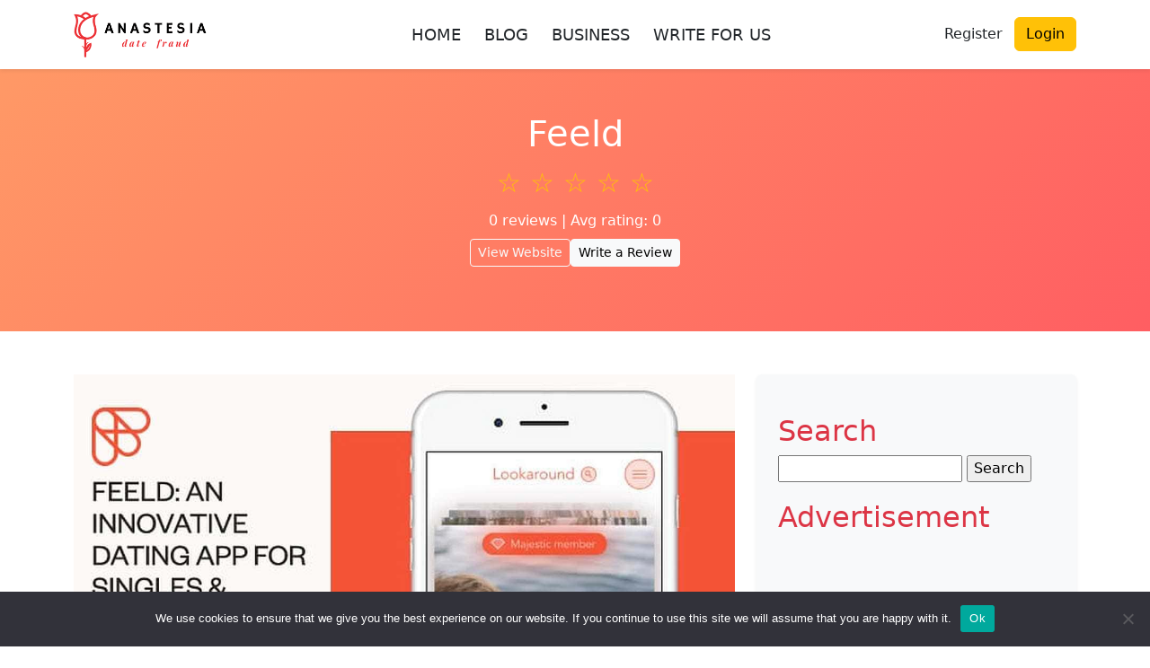

--- FILE ---
content_type: text/html; charset=UTF-8
request_url: https://www.anastesiadatefraud.com/business/feeld/
body_size: 26900
content:
<!DOCTYPE html>
<html lang="en-US">
<head>
	<meta charset="UTF-8">
	<meta name="viewport" content="width=device-width, initial-scale=1">
	<meta name='robots' content='index, follow, max-image-preview:large, max-snippet:-1, max-video-preview:-1' />

<!-- Open Graph Meta Tags generated by MashShare 4.0.47 - https://mashshare.net -->
<meta property="og:type" content="article" /> 
<meta property="og:title" content="Feeld" />
<meta property="og:description" content="Introduction  In a world where the landscape of relationships and dating has evolved significantly over the years, technology has played a pivotal role in reshaping the way people connect with one another. One of the most" />
<meta property="og:image" content="https://www.anastesiadatefraud.com/wp-content/uploads/2023/09/Feeld-1.jpg" />
<meta property="og:url" content="https://www.anastesiadatefraud.com/business/feeld/" />
<meta property="og:site_name" content="AnastasiaDate Fraud" />
<meta property="article:publisher" content="https://www.facebook.com/datingreviewonline/" />
<meta property="article:published_time" content="2023-09-25T05:55:41+00:00" />
<meta property="article:modified_time" content="2024-06-11T09:01:17+00:00" />
<meta property="og:updated_time" content="2024-06-11T09:01:17+00:00" />
<!-- Open Graph Meta Tags generated by MashShare 4.0.47 - https://www.mashshare.net -->
<!-- Twitter Card generated by MashShare 4.0.47 - https://www.mashshare.net -->
<meta property="og:image:width" content="1245" />
<meta property="og:image:height" content="643" />
<meta name="twitter:card" content="summary_large_image">
<meta name="twitter:title" content="Feeld">
<meta name="twitter:description" content="Introduction  In a world where the landscape of relationships and dating has evolved significantly over the years, technology has played a pivotal role in reshaping the way people connect with one another. One of the most">
<meta name="twitter:image" content="https://www.anastesiadatefraud.com/wp-content/uploads/2023/09/Feeld-1.jpg">
<meta name="twitter:site" content="@GonzDeny">
<!-- Twitter Card generated by MashShare 4.0.47 - https://www.mashshare.net -->

<!-- Jetpack Site Verification Tags -->
<meta name="google-site-verification" content="spicjxVaHpQX6aXkah6GIz3rXG4RvyqbTwz9YtOsKbc" />
<meta name="p:domain_verify" content="36f3d6e2ece2fc5cd586279a237f182f" />

	<!-- This site is optimized with the Yoast SEO plugin v26.7 - https://yoast.com/wordpress/plugins/seo/ -->
	<title>Explore Unique Connections with Feeld</title>
	<meta name="description" content="Join Feeld, the innovative dating app for open-minded people seeking unique connections and experiences. Discover like-minded individuals and embrace your desires with Feeld today!" />
	<link rel="canonical" href="https://www.anastesiadatefraud.com/business/feeld/" />
	<meta property="og:locale" content="en_US" />
	<meta property="og:type" content="article" />
	<meta property="og:title" content="Explore Unique Connections with Feeld" />
	<meta property="og:description" content="Join Feeld, the innovative dating app for open-minded people seeking unique connections and experiences. Discover like-minded individuals and embrace your desires with Feeld today!" />
	<meta property="og:url" content="https://www.anastesiadatefraud.com/business/feeld/" />
	<meta property="og:site_name" content="AnastasiaDate Fraud" />
	<meta property="article:modified_time" content="2024-06-11T09:01:17+00:00" />
	<meta property="og:image" content="https://www.anastesiadatefraud.com/wp-content/uploads/2023/09/Feeld-1.jpg" />
	<meta property="og:image:width" content="1245" />
	<meta property="og:image:height" content="643" />
	<meta property="og:image:type" content="image/jpeg" />
	<meta name="twitter:card" content="summary_large_image" />
	<meta name="twitter:site" content="@GonzDeny" />
	<script type="application/ld+json" class="yoast-schema-graph">{"@context":"https://schema.org","@graph":[{"@type":"WebPage","@id":"https://www.anastesiadatefraud.com/business/feeld/","url":"https://www.anastesiadatefraud.com/business/feeld/","name":"Explore Unique Connections with Feeld","isPartOf":{"@id":"https://www.anastesiadatefraud.com/#website"},"primaryImageOfPage":{"@id":"https://www.anastesiadatefraud.com/business/feeld/#primaryimage"},"image":{"@id":"https://www.anastesiadatefraud.com/business/feeld/#primaryimage"},"thumbnailUrl":"https://www.anastesiadatefraud.com/wp-content/uploads/2023/09/Feeld-1.jpg","datePublished":"2023-09-25T05:55:41+00:00","dateModified":"2024-06-11T09:01:17+00:00","description":"Join Feeld, the innovative dating app for open-minded people seeking unique connections and experiences. Discover like-minded individuals and embrace your desires with Feeld today!","breadcrumb":{"@id":"https://www.anastesiadatefraud.com/business/feeld/#breadcrumb"},"inLanguage":"en-US","potentialAction":[{"@type":"ReadAction","target":["https://www.anastesiadatefraud.com/business/feeld/"]}]},{"@type":"ImageObject","inLanguage":"en-US","@id":"https://www.anastesiadatefraud.com/business/feeld/#primaryimage","url":"https://www.anastesiadatefraud.com/wp-content/uploads/2023/09/Feeld-1.jpg","contentUrl":"https://www.anastesiadatefraud.com/wp-content/uploads/2023/09/Feeld-1.jpg","width":1245,"height":643,"caption":"Explore Unique Connections with Feeld"},{"@type":"BreadcrumbList","@id":"https://www.anastesiadatefraud.com/business/feeld/#breadcrumb","itemListElement":[{"@type":"ListItem","position":1,"name":"Home","item":"https://www.anastesiadatefraud.com/"},{"@type":"ListItem","position":2,"name":"Businesses","item":"https://www.anastesiadatefraud.com/business/"},{"@type":"ListItem","position":3,"name":"Feeld"}]},{"@type":"WebSite","@id":"https://www.anastesiadatefraud.com/#website","url":"https://www.anastesiadatefraud.com/","name":"AnastasiaDate Fraud","description":"Know about Fraud by AnastasiaDate","publisher":{"@id":"https://www.anastesiadatefraud.com/#/schema/person/8d356b96711ff80cdfb01eb026ed2674"},"potentialAction":[{"@type":"SearchAction","target":{"@type":"EntryPoint","urlTemplate":"https://www.anastesiadatefraud.com/?s={search_term_string}"},"query-input":{"@type":"PropertyValueSpecification","valueRequired":true,"valueName":"search_term_string"}}],"inLanguage":"en-US"},{"@type":["Person","Organization"],"@id":"https://www.anastesiadatefraud.com/#/schema/person/8d356b96711ff80cdfb01eb026ed2674","name":"Deny Gonz","image":{"@type":"ImageObject","inLanguage":"en-US","@id":"https://www.anastesiadatefraud.com/#/schema/person/image/","url":"https://www.anastesiadatefraud.com/wp-content/uploads/nsl_avatars/d5688d72583ffebf9fb65d9266b8c153.jpg","contentUrl":"https://www.anastesiadatefraud.com/wp-content/uploads/nsl_avatars/d5688d72583ffebf9fb65d9266b8c153.jpg","caption":"Deny Gonz"},"logo":{"@id":"https://www.anastesiadatefraud.com/#/schema/person/image/"},"sameAs":["https://www.anastesiadatefraud.com/"]}]}</script>
	<!-- / Yoast SEO plugin. -->


<link rel='dns-prefetch' href='//secure.gravatar.com' />
<link rel='dns-prefetch' href='//stats.wp.com' />
<link rel='dns-prefetch' href='//v0.wordpress.com' />
<link rel='dns-prefetch' href='//jetpack.wordpress.com' />
<link rel='dns-prefetch' href='//s0.wp.com' />
<link rel='dns-prefetch' href='//public-api.wordpress.com' />
<link rel='dns-prefetch' href='//0.gravatar.com' />
<link rel='dns-prefetch' href='//1.gravatar.com' />
<link rel='dns-prefetch' href='//2.gravatar.com' />
<link rel='dns-prefetch' href='//widgets.wp.com' />
<link rel='dns-prefetch' href='//www.googletagmanager.com' />
<link rel='preconnect' href='//c0.wp.com' />
<link rel="alternate" title="oEmbed (JSON)" type="application/json+oembed" href="https://www.anastesiadatefraud.com/wp-json/oembed/1.0/embed?url=https%3A%2F%2Fwww.anastesiadatefraud.com%2Fbusiness%2Ffeeld%2F" />
<link rel="alternate" title="oEmbed (XML)" type="text/xml+oembed" href="https://www.anastesiadatefraud.com/wp-json/oembed/1.0/embed?url=https%3A%2F%2Fwww.anastesiadatefraud.com%2Fbusiness%2Ffeeld%2F&#038;format=xml" />
<style id='wp-img-auto-sizes-contain-inline-css' type='text/css'>
img:is([sizes=auto i],[sizes^="auto," i]){contain-intrinsic-size:3000px 1500px}
/*# sourceURL=wp-img-auto-sizes-contain-inline-css */
</style>

<link rel='stylesheet' id='structured-content-frontend-css' href='https://www.anastesiadatefraud.com/wp-content/plugins/structured-content/dist/blocks.style.build.css?ver=1.7.0' type='text/css' media='all' />
<style id='wp-emoji-styles-inline-css' type='text/css'>

	img.wp-smiley, img.emoji {
		display: inline !important;
		border: none !important;
		box-shadow: none !important;
		height: 1em !important;
		width: 1em !important;
		margin: 0 0.07em !important;
		vertical-align: -0.1em !important;
		background: none !important;
		padding: 0 !important;
	}
/*# sourceURL=wp-emoji-styles-inline-css */
</style>
<link rel='stylesheet' id='wp-block-library-css' href='https://c0.wp.com/c/6.9/wp-includes/css/dist/block-library/style.min.css' type='text/css' media='all' />
<style id='global-styles-inline-css' type='text/css'>
:root{--wp--preset--aspect-ratio--square: 1;--wp--preset--aspect-ratio--4-3: 4/3;--wp--preset--aspect-ratio--3-4: 3/4;--wp--preset--aspect-ratio--3-2: 3/2;--wp--preset--aspect-ratio--2-3: 2/3;--wp--preset--aspect-ratio--16-9: 16/9;--wp--preset--aspect-ratio--9-16: 9/16;--wp--preset--color--black: #000000;--wp--preset--color--cyan-bluish-gray: #abb8c3;--wp--preset--color--white: #ffffff;--wp--preset--color--pale-pink: #f78da7;--wp--preset--color--vivid-red: #cf2e2e;--wp--preset--color--luminous-vivid-orange: #ff6900;--wp--preset--color--luminous-vivid-amber: #fcb900;--wp--preset--color--light-green-cyan: #7bdcb5;--wp--preset--color--vivid-green-cyan: #00d084;--wp--preset--color--pale-cyan-blue: #8ed1fc;--wp--preset--color--vivid-cyan-blue: #0693e3;--wp--preset--color--vivid-purple: #9b51e0;--wp--preset--gradient--vivid-cyan-blue-to-vivid-purple: linear-gradient(135deg,rgb(6,147,227) 0%,rgb(155,81,224) 100%);--wp--preset--gradient--light-green-cyan-to-vivid-green-cyan: linear-gradient(135deg,rgb(122,220,180) 0%,rgb(0,208,130) 100%);--wp--preset--gradient--luminous-vivid-amber-to-luminous-vivid-orange: linear-gradient(135deg,rgb(252,185,0) 0%,rgb(255,105,0) 100%);--wp--preset--gradient--luminous-vivid-orange-to-vivid-red: linear-gradient(135deg,rgb(255,105,0) 0%,rgb(207,46,46) 100%);--wp--preset--gradient--very-light-gray-to-cyan-bluish-gray: linear-gradient(135deg,rgb(238,238,238) 0%,rgb(169,184,195) 100%);--wp--preset--gradient--cool-to-warm-spectrum: linear-gradient(135deg,rgb(74,234,220) 0%,rgb(151,120,209) 20%,rgb(207,42,186) 40%,rgb(238,44,130) 60%,rgb(251,105,98) 80%,rgb(254,248,76) 100%);--wp--preset--gradient--blush-light-purple: linear-gradient(135deg,rgb(255,206,236) 0%,rgb(152,150,240) 100%);--wp--preset--gradient--blush-bordeaux: linear-gradient(135deg,rgb(254,205,165) 0%,rgb(254,45,45) 50%,rgb(107,0,62) 100%);--wp--preset--gradient--luminous-dusk: linear-gradient(135deg,rgb(255,203,112) 0%,rgb(199,81,192) 50%,rgb(65,88,208) 100%);--wp--preset--gradient--pale-ocean: linear-gradient(135deg,rgb(255,245,203) 0%,rgb(182,227,212) 50%,rgb(51,167,181) 100%);--wp--preset--gradient--electric-grass: linear-gradient(135deg,rgb(202,248,128) 0%,rgb(113,206,126) 100%);--wp--preset--gradient--midnight: linear-gradient(135deg,rgb(2,3,129) 0%,rgb(40,116,252) 100%);--wp--preset--font-size--small: 13px;--wp--preset--font-size--medium: 20px;--wp--preset--font-size--large: 36px;--wp--preset--font-size--x-large: 42px;--wp--preset--spacing--20: 0.44rem;--wp--preset--spacing--30: 0.67rem;--wp--preset--spacing--40: 1rem;--wp--preset--spacing--50: 1.5rem;--wp--preset--spacing--60: 2.25rem;--wp--preset--spacing--70: 3.38rem;--wp--preset--spacing--80: 5.06rem;--wp--preset--shadow--natural: 6px 6px 9px rgba(0, 0, 0, 0.2);--wp--preset--shadow--deep: 12px 12px 50px rgba(0, 0, 0, 0.4);--wp--preset--shadow--sharp: 6px 6px 0px rgba(0, 0, 0, 0.2);--wp--preset--shadow--outlined: 6px 6px 0px -3px rgb(255, 255, 255), 6px 6px rgb(0, 0, 0);--wp--preset--shadow--crisp: 6px 6px 0px rgb(0, 0, 0);}:where(.is-layout-flex){gap: 0.5em;}:where(.is-layout-grid){gap: 0.5em;}body .is-layout-flex{display: flex;}.is-layout-flex{flex-wrap: wrap;align-items: center;}.is-layout-flex > :is(*, div){margin: 0;}body .is-layout-grid{display: grid;}.is-layout-grid > :is(*, div){margin: 0;}:where(.wp-block-columns.is-layout-flex){gap: 2em;}:where(.wp-block-columns.is-layout-grid){gap: 2em;}:where(.wp-block-post-template.is-layout-flex){gap: 1.25em;}:where(.wp-block-post-template.is-layout-grid){gap: 1.25em;}.has-black-color{color: var(--wp--preset--color--black) !important;}.has-cyan-bluish-gray-color{color: var(--wp--preset--color--cyan-bluish-gray) !important;}.has-white-color{color: var(--wp--preset--color--white) !important;}.has-pale-pink-color{color: var(--wp--preset--color--pale-pink) !important;}.has-vivid-red-color{color: var(--wp--preset--color--vivid-red) !important;}.has-luminous-vivid-orange-color{color: var(--wp--preset--color--luminous-vivid-orange) !important;}.has-luminous-vivid-amber-color{color: var(--wp--preset--color--luminous-vivid-amber) !important;}.has-light-green-cyan-color{color: var(--wp--preset--color--light-green-cyan) !important;}.has-vivid-green-cyan-color{color: var(--wp--preset--color--vivid-green-cyan) !important;}.has-pale-cyan-blue-color{color: var(--wp--preset--color--pale-cyan-blue) !important;}.has-vivid-cyan-blue-color{color: var(--wp--preset--color--vivid-cyan-blue) !important;}.has-vivid-purple-color{color: var(--wp--preset--color--vivid-purple) !important;}.has-black-background-color{background-color: var(--wp--preset--color--black) !important;}.has-cyan-bluish-gray-background-color{background-color: var(--wp--preset--color--cyan-bluish-gray) !important;}.has-white-background-color{background-color: var(--wp--preset--color--white) !important;}.has-pale-pink-background-color{background-color: var(--wp--preset--color--pale-pink) !important;}.has-vivid-red-background-color{background-color: var(--wp--preset--color--vivid-red) !important;}.has-luminous-vivid-orange-background-color{background-color: var(--wp--preset--color--luminous-vivid-orange) !important;}.has-luminous-vivid-amber-background-color{background-color: var(--wp--preset--color--luminous-vivid-amber) !important;}.has-light-green-cyan-background-color{background-color: var(--wp--preset--color--light-green-cyan) !important;}.has-vivid-green-cyan-background-color{background-color: var(--wp--preset--color--vivid-green-cyan) !important;}.has-pale-cyan-blue-background-color{background-color: var(--wp--preset--color--pale-cyan-blue) !important;}.has-vivid-cyan-blue-background-color{background-color: var(--wp--preset--color--vivid-cyan-blue) !important;}.has-vivid-purple-background-color{background-color: var(--wp--preset--color--vivid-purple) !important;}.has-black-border-color{border-color: var(--wp--preset--color--black) !important;}.has-cyan-bluish-gray-border-color{border-color: var(--wp--preset--color--cyan-bluish-gray) !important;}.has-white-border-color{border-color: var(--wp--preset--color--white) !important;}.has-pale-pink-border-color{border-color: var(--wp--preset--color--pale-pink) !important;}.has-vivid-red-border-color{border-color: var(--wp--preset--color--vivid-red) !important;}.has-luminous-vivid-orange-border-color{border-color: var(--wp--preset--color--luminous-vivid-orange) !important;}.has-luminous-vivid-amber-border-color{border-color: var(--wp--preset--color--luminous-vivid-amber) !important;}.has-light-green-cyan-border-color{border-color: var(--wp--preset--color--light-green-cyan) !important;}.has-vivid-green-cyan-border-color{border-color: var(--wp--preset--color--vivid-green-cyan) !important;}.has-pale-cyan-blue-border-color{border-color: var(--wp--preset--color--pale-cyan-blue) !important;}.has-vivid-cyan-blue-border-color{border-color: var(--wp--preset--color--vivid-cyan-blue) !important;}.has-vivid-purple-border-color{border-color: var(--wp--preset--color--vivid-purple) !important;}.has-vivid-cyan-blue-to-vivid-purple-gradient-background{background: var(--wp--preset--gradient--vivid-cyan-blue-to-vivid-purple) !important;}.has-light-green-cyan-to-vivid-green-cyan-gradient-background{background: var(--wp--preset--gradient--light-green-cyan-to-vivid-green-cyan) !important;}.has-luminous-vivid-amber-to-luminous-vivid-orange-gradient-background{background: var(--wp--preset--gradient--luminous-vivid-amber-to-luminous-vivid-orange) !important;}.has-luminous-vivid-orange-to-vivid-red-gradient-background{background: var(--wp--preset--gradient--luminous-vivid-orange-to-vivid-red) !important;}.has-very-light-gray-to-cyan-bluish-gray-gradient-background{background: var(--wp--preset--gradient--very-light-gray-to-cyan-bluish-gray) !important;}.has-cool-to-warm-spectrum-gradient-background{background: var(--wp--preset--gradient--cool-to-warm-spectrum) !important;}.has-blush-light-purple-gradient-background{background: var(--wp--preset--gradient--blush-light-purple) !important;}.has-blush-bordeaux-gradient-background{background: var(--wp--preset--gradient--blush-bordeaux) !important;}.has-luminous-dusk-gradient-background{background: var(--wp--preset--gradient--luminous-dusk) !important;}.has-pale-ocean-gradient-background{background: var(--wp--preset--gradient--pale-ocean) !important;}.has-electric-grass-gradient-background{background: var(--wp--preset--gradient--electric-grass) !important;}.has-midnight-gradient-background{background: var(--wp--preset--gradient--midnight) !important;}.has-small-font-size{font-size: var(--wp--preset--font-size--small) !important;}.has-medium-font-size{font-size: var(--wp--preset--font-size--medium) !important;}.has-large-font-size{font-size: var(--wp--preset--font-size--large) !important;}.has-x-large-font-size{font-size: var(--wp--preset--font-size--x-large) !important;}
/*# sourceURL=global-styles-inline-css */
</style>

<style id='classic-theme-styles-inline-css' type='text/css'>
/*! This file is auto-generated */
.wp-block-button__link{color:#fff;background-color:#32373c;border-radius:9999px;box-shadow:none;text-decoration:none;padding:calc(.667em + 2px) calc(1.333em + 2px);font-size:1.125em}.wp-block-file__button{background:#32373c;color:#fff;text-decoration:none}
/*# sourceURL=/wp-includes/css/classic-themes.min.css */
</style>
<link rel='stylesheet' id='contact-form-7-css' href='https://www.anastesiadatefraud.com/wp-content/plugins/contact-form-7/includes/css/styles.css?ver=6.1.4' type='text/css' media='all' />
<link rel='stylesheet' id='cookie-notice-front-css' href='https://www.anastesiadatefraud.com/wp-content/plugins/cookie-notice/css/front.min.css?ver=2.5.11' type='text/css' media='all' />
<link rel='stylesheet' id='mashsb-styles-css' href='https://www.anastesiadatefraud.com/wp-content/plugins/mashsharer/assets/css/mashsb.min.css?ver=4.0.47' type='text/css' media='all' />
<style id='mashsb-styles-inline-css' type='text/css'>
.mashsb-count {color:#cccccc;}@media only screen and (min-width:568px){.mashsb-buttons a {min-width: 177px;}}
/*# sourceURL=mashsb-styles-inline-css */
</style>
<link rel='stylesheet' id='notix-css' href='https://www.anastesiadatefraud.com/wp-content/plugins/notix-web-push-notifications/public/css/notix-public.css?ver=1.2.4' type='text/css' media='all' />
<link rel='stylesheet' id='review-theme-bootstrap-css' href='https://www.anastesiadatefraud.com/wp-content/themes/review_v2/css/bootstrap-min.css?ver=6.9' type='text/css' media='all' />
<link rel='stylesheet' id='review-theme-css' href='https://www.anastesiadatefraud.com/wp-content/themes/review_v2/style.css?d37&#038;ver=6.9' type='text/css' media='all' />
<link rel='stylesheet' id='font-awesome-font-css' href='https://www.anastesiadatefraud.com/wp-content/themes/review_v2/css/font-awesome.min.css?ver=20130608' type='text/css' media='all' />
<link rel='stylesheet' id='jetpack-subscriptions-css' href='https://c0.wp.com/p/jetpack/15.4/_inc/build/subscriptions/subscriptions.min.css' type='text/css' media='all' />
<link rel='stylesheet' id='newsletter-css' href='https://www.anastesiadatefraud.com/wp-content/plugins/newsletter/style.css?ver=9.1.0' type='text/css' media='all' />
<link rel='stylesheet' id='open-sans-css' href='https://fonts.googleapis.com/css?display=swap&family=Open+Sans%3A300italic%2C400italic%2C600italic%2C300%2C400%2C600&#038;subset=latin%2Clatin-ext&#038;display=fallback&#038;ver=6.9' type='text/css' media='all' />
<link rel='stylesheet' id='jetpack_likes-css' href='https://c0.wp.com/p/jetpack/15.4/modules/likes/style.css' type='text/css' media='all' />
<link rel='stylesheet' id='sharedaddy-css' href='https://c0.wp.com/p/jetpack/15.4/modules/sharedaddy/sharing.css' type='text/css' media='all' />
<link rel='stylesheet' id='social-logos-css' href='https://c0.wp.com/p/jetpack/15.4/_inc/social-logos/social-logos.min.css' type='text/css' media='all' />
<script type="text/javascript">
            window._nslDOMReady = (function () {
                const executedCallbacks = new Set();
            
                return function (callback) {
                    /**
                    * Third parties might dispatch DOMContentLoaded events, so we need to ensure that we only run our callback once!
                    */
                    if (executedCallbacks.has(callback)) return;
            
                    const wrappedCallback = function () {
                        if (executedCallbacks.has(callback)) return;
                        executedCallbacks.add(callback);
                        callback();
                    };
            
                    if (document.readyState === "complete" || document.readyState === "interactive") {
                        wrappedCallback();
                    } else {
                        document.addEventListener("DOMContentLoaded", wrappedCallback);
                    }
                };
            })();
        </script><script type="text/javascript" id="cookie-notice-front-js-before">
/* <![CDATA[ */
var cnArgs = {"ajaxUrl":"https:\/\/www.anastesiadatefraud.com\/wp-admin\/admin-ajax.php","nonce":"abb7651b7d","hideEffect":"fade","position":"bottom","onScroll":false,"onScrollOffset":100,"onClick":false,"cookieName":"cookie_notice_accepted","cookieTime":2592000,"cookieTimeRejected":2592000,"globalCookie":false,"redirection":false,"cache":true,"revokeCookies":false,"revokeCookiesOpt":"automatic"};

//# sourceURL=cookie-notice-front-js-before
/* ]]> */
</script>
<script type="text/javascript" src="https://www.anastesiadatefraud.com/wp-content/plugins/cookie-notice/js/front.min.js?ver=2.5.11" id="cookie-notice-front-js"></script>
<script type="text/javascript" src="https://c0.wp.com/c/6.9/wp-includes/js/jquery/jquery.min.js" id="jquery-core-js"></script>
<script type="text/javascript" src="https://c0.wp.com/c/6.9/wp-includes/js/jquery/jquery-migrate.min.js" id="jquery-migrate-js"></script>
<script type="text/javascript" id="mashsb-js-extra">
/* <![CDATA[ */
var mashsb = {"shares":"0","round_shares":"1","animate_shares":"0","dynamic_buttons":"0","share_url":"https://www.anastesiadatefraud.com/business/feeld/","title":"Feeld","image":"https://www.anastesiadatefraud.com/wp-content/uploads/2023/09/Feeld-1.jpg","desc":"Introduction\r\nIn a world where the landscape of relationships and dating has evolved significantly over the years, technology has played a pivotal role in reshaping the way people connect with one another. One of the most \u2026","hashtag":"GonzDeny","subscribe":"content","subscribe_url":"","activestatus":"1","singular":"1","twitter_popup":"1","refresh":"0","nonce":"85b8b9a602","postid":"3592","servertime":"1768622248","ajaxurl":"https://www.anastesiadatefraud.com/wp-admin/admin-ajax.php"};
//# sourceURL=mashsb-js-extra
/* ]]> */
</script>
<script type="text/javascript" src="https://www.anastesiadatefraud.com/wp-content/plugins/mashsharer/assets/js/mashsb.min.js?ver=4.0.47" id="mashsb-js"></script>
<script type="text/javascript" src="https://www.anastesiadatefraud.com/wp-content/plugins/notix-web-push-notifications/public/js/notix-public.js?ver=1.2.4" id="notix-js"></script>
<link rel="https://api.w.org/" href="https://www.anastesiadatefraud.com/wp-json/" /><link rel="EditURI" type="application/rsd+xml" title="RSD" href="https://www.anastesiadatefraud.com/xmlrpc.php?rsd" />
<meta name="generator" content="WordPress 6.9" />
<meta name="generator" content="Site Kit by Google 1.170.0" /><script id="script">
    const ntxs = document.createElement("script");
    ntxs.src = "https://notix.io/ent/current/enot.min.js";
    ntxs.onload = (sdk) => {
        sdk.startInstall({
            appId: "1005cbc7d64992def116146d2cdff42",
            loadSettings: true
        })
    };
    document.head.append(ntxs);
</script>	<style>img#wpstats{display:none}</style>
		
<!-- Google AdSense meta tags added by Site Kit -->
<meta name="google-adsense-platform-account" content="ca-host-pub-2644536267352236">
<meta name="google-adsense-platform-domain" content="sitekit.withgoogle.com">
<!-- End Google AdSense meta tags added by Site Kit -->

<!-- Google Tag Manager snippet added by Site Kit -->
<script type="text/javascript">
/* <![CDATA[ */

			( function( w, d, s, l, i ) {
				w[l] = w[l] || [];
				w[l].push( {'gtm.start': new Date().getTime(), event: 'gtm.js'} );
				var f = d.getElementsByTagName( s )[0],
					j = d.createElement( s ), dl = l != 'dataLayer' ? '&l=' + l : '';
				j.async = true;
				j.src = 'https://www.googletagmanager.com/gtm.js?id=' + i + dl;
				f.parentNode.insertBefore( j, f );
			} )( window, document, 'script', 'dataLayer', 'GTM-5C63F5B' );
			
/* ]]> */
</script>

<!-- End Google Tag Manager snippet added by Site Kit -->
<link rel="icon" href="https://www.anastesiadatefraud.com/wp-content/uploads/2023/09/rose-logo-line-art-icon-illustration-logo-template-1.png" sizes="32x32" />
<link rel="icon" href="https://www.anastesiadatefraud.com/wp-content/uploads/2023/09/rose-logo-line-art-icon-illustration-logo-template-1.png" sizes="192x192" />
<link rel="apple-touch-icon" href="https://www.anastesiadatefraud.com/wp-content/uploads/2023/09/rose-logo-line-art-icon-illustration-logo-template-1.png" />
<meta name="msapplication-TileImage" content="https://www.anastesiadatefraud.com/wp-content/uploads/2023/09/rose-logo-line-art-icon-illustration-logo-template-1.png" />
<style type="text/css">div.nsl-container[data-align="left"] {
    text-align: left;
}

div.nsl-container[data-align="center"] {
    text-align: center;
}

div.nsl-container[data-align="right"] {
    text-align: right;
}


div.nsl-container div.nsl-container-buttons a[data-plugin="nsl"] {
    text-decoration: none;
    box-shadow: none;
    border: 0;
}

div.nsl-container .nsl-container-buttons {
    display: flex;
    padding: 5px 0;
}

div.nsl-container.nsl-container-block .nsl-container-buttons {
    display: inline-grid;
    grid-template-columns: minmax(145px, auto);
}

div.nsl-container-block-fullwidth .nsl-container-buttons {
    flex-flow: column;
    align-items: center;
}

div.nsl-container-block-fullwidth .nsl-container-buttons a,
div.nsl-container-block .nsl-container-buttons a {
    flex: 1 1 auto;
    display: block;
    margin: 5px 0;
    width: 100%;
}

div.nsl-container-inline {
    margin: -5px;
    text-align: left;
}

div.nsl-container-inline .nsl-container-buttons {
    justify-content: center;
    flex-wrap: wrap;
}

div.nsl-container-inline .nsl-container-buttons a {
    margin: 5px;
    display: inline-block;
}

div.nsl-container-grid .nsl-container-buttons {
    flex-flow: row;
    align-items: center;
    flex-wrap: wrap;
}

div.nsl-container-grid .nsl-container-buttons a {
    flex: 1 1 auto;
    display: block;
    margin: 5px;
    max-width: 280px;
    width: 100%;
}

@media only screen and (min-width: 650px) {
    div.nsl-container-grid .nsl-container-buttons a {
        width: auto;
    }
}

div.nsl-container .nsl-button {
    cursor: pointer;
    vertical-align: top;
    border-radius: 4px;
}

div.nsl-container .nsl-button-default {
    color: #fff;
    display: flex;
}

div.nsl-container .nsl-button-icon {
    display: inline-block;
}

div.nsl-container .nsl-button-svg-container {
    flex: 0 0 auto;
    padding: 8px;
    display: flex;
    align-items: center;
}

div.nsl-container svg {
    height: 24px;
    width: 24px;
    vertical-align: top;
}

div.nsl-container .nsl-button-default div.nsl-button-label-container {
    margin: 0 24px 0 12px;
    padding: 10px 0;
    font-family: Helvetica, Arial, sans-serif;
    font-size: 16px;
    line-height: 20px;
    letter-spacing: .25px;
    overflow: hidden;
    text-align: center;
    text-overflow: clip;
    white-space: nowrap;
    flex: 1 1 auto;
    -webkit-font-smoothing: antialiased;
    -moz-osx-font-smoothing: grayscale;
    text-transform: none;
    display: inline-block;
}

div.nsl-container .nsl-button-google[data-skin="light"] {
    box-shadow: inset 0 0 0 1px #747775;
    color: #1f1f1f;
}

div.nsl-container .nsl-button-google[data-skin="dark"] {
    box-shadow: inset 0 0 0 1px #8E918F;
    color: #E3E3E3;
}

div.nsl-container .nsl-button-google[data-skin="neutral"] {
    color: #1F1F1F;
}

div.nsl-container .nsl-button-google div.nsl-button-label-container {
    font-family: "Roboto Medium", Roboto, Helvetica, Arial, sans-serif;
}

div.nsl-container .nsl-button-apple .nsl-button-svg-container {
    padding: 0 6px;
}

div.nsl-container .nsl-button-apple .nsl-button-svg-container svg {
    height: 40px;
    width: auto;
}

div.nsl-container .nsl-button-apple[data-skin="light"] {
    color: #000;
    box-shadow: 0 0 0 1px #000;
}

div.nsl-container .nsl-button-facebook[data-skin="white"] {
    color: #000;
    box-shadow: inset 0 0 0 1px #000;
}

div.nsl-container .nsl-button-facebook[data-skin="light"] {
    color: #1877F2;
    box-shadow: inset 0 0 0 1px #1877F2;
}

div.nsl-container .nsl-button-spotify[data-skin="white"] {
    color: #191414;
    box-shadow: inset 0 0 0 1px #191414;
}

div.nsl-container .nsl-button-apple div.nsl-button-label-container {
    font-size: 17px;
    font-family: -apple-system, BlinkMacSystemFont, "Segoe UI", Roboto, Helvetica, Arial, sans-serif, "Apple Color Emoji", "Segoe UI Emoji", "Segoe UI Symbol";
}

div.nsl-container .nsl-button-slack div.nsl-button-label-container {
    font-size: 17px;
    font-family: -apple-system, BlinkMacSystemFont, "Segoe UI", Roboto, Helvetica, Arial, sans-serif, "Apple Color Emoji", "Segoe UI Emoji", "Segoe UI Symbol";
}

div.nsl-container .nsl-button-slack[data-skin="light"] {
    color: #000000;
    box-shadow: inset 0 0 0 1px #DDDDDD;
}

div.nsl-container .nsl-button-tiktok[data-skin="light"] {
    color: #161823;
    box-shadow: 0 0 0 1px rgba(22, 24, 35, 0.12);
}


div.nsl-container .nsl-button-kakao {
    color: rgba(0, 0, 0, 0.85);
}

.nsl-clear {
    clear: both;
}

.nsl-container {
    clear: both;
}

.nsl-disabled-provider .nsl-button {
    filter: grayscale(1);
    opacity: 0.8;
}

/*Button align start*/

div.nsl-container-inline[data-align="left"] .nsl-container-buttons {
    justify-content: flex-start;
}

div.nsl-container-inline[data-align="center"] .nsl-container-buttons {
    justify-content: center;
}

div.nsl-container-inline[data-align="right"] .nsl-container-buttons {
    justify-content: flex-end;
}


div.nsl-container-grid[data-align="left"] .nsl-container-buttons {
    justify-content: flex-start;
}

div.nsl-container-grid[data-align="center"] .nsl-container-buttons {
    justify-content: center;
}

div.nsl-container-grid[data-align="right"] .nsl-container-buttons {
    justify-content: flex-end;
}

div.nsl-container-grid[data-align="space-around"] .nsl-container-buttons {
    justify-content: space-around;
}

div.nsl-container-grid[data-align="space-between"] .nsl-container-buttons {
    justify-content: space-between;
}

/* Button align end*/

/* Redirect */

#nsl-redirect-overlay {
    display: flex;
    flex-direction: column;
    justify-content: center;
    align-items: center;
    position: fixed;
    z-index: 1000000;
    left: 0;
    top: 0;
    width: 100%;
    height: 100%;
    backdrop-filter: blur(1px);
    background-color: RGBA(0, 0, 0, .32);;
}

#nsl-redirect-overlay-container {
    display: flex;
    flex-direction: column;
    justify-content: center;
    align-items: center;
    background-color: white;
    padding: 30px;
    border-radius: 10px;
}

#nsl-redirect-overlay-spinner {
    content: '';
    display: block;
    margin: 20px;
    border: 9px solid RGBA(0, 0, 0, .6);
    border-top: 9px solid #fff;
    border-radius: 50%;
    box-shadow: inset 0 0 0 1px RGBA(0, 0, 0, .6), 0 0 0 1px RGBA(0, 0, 0, .6);
    width: 40px;
    height: 40px;
    animation: nsl-loader-spin 2s linear infinite;
}

@keyframes nsl-loader-spin {
    0% {
        transform: rotate(0deg)
    }
    to {
        transform: rotate(360deg)
    }
}

#nsl-redirect-overlay-title {
    font-family: -apple-system, BlinkMacSystemFont, "Segoe UI", Roboto, Oxygen-Sans, Ubuntu, Cantarell, "Helvetica Neue", sans-serif;
    font-size: 18px;
    font-weight: bold;
    color: #3C434A;
}

#nsl-redirect-overlay-text {
    font-family: -apple-system, BlinkMacSystemFont, "Segoe UI", Roboto, Oxygen-Sans, Ubuntu, Cantarell, "Helvetica Neue", sans-serif;
    text-align: center;
    font-size: 14px;
    color: #3C434A;
}

/* Redirect END*/</style><style type="text/css">/* Notice fallback */
#nsl-notices-fallback {
    position: fixed;
    right: 10px;
    top: 10px;
    z-index: 10000;
}

.admin-bar #nsl-notices-fallback {
    top: 42px;
}

#nsl-notices-fallback > div {
    position: relative;
    background: #fff;
    border-left: 4px solid #fff;
    box-shadow: 0 1px 1px 0 rgba(0, 0, 0, .1);
    margin: 5px 15px 2px;
    padding: 1px 20px;
}

#nsl-notices-fallback > div.error {
    display: block;
    border-left-color: #dc3232;
}

#nsl-notices-fallback > div.updated {
    display: block;
    border-left-color: #46b450;
}

#nsl-notices-fallback p {
    margin: .5em 0;
    padding: 2px;
}

#nsl-notices-fallback > div:after {
    position: absolute;
    right: 5px;
    top: 5px;
    content: '\00d7';
    display: block;
    height: 16px;
    width: 16px;
    line-height: 16px;
    text-align: center;
    font-size: 20px;
    cursor: pointer;
}</style>	
<link rel='stylesheet' id='jetpack-swiper-library-css' href='https://c0.wp.com/p/jetpack/15.4/_inc/blocks/swiper.css' type='text/css' media='all' />
<link rel='stylesheet' id='jetpack-carousel-css' href='https://c0.wp.com/p/jetpack/15.4/modules/carousel/jetpack-carousel.css' type='text/css' media='all' />
</head>

<body class="wp-singular business-template-default single single-business postid-3592 wp-theme-review_v2 cookies-not-set">
		<!-- Google Tag Manager (noscript) snippet added by Site Kit -->
		<noscript>
			<iframe src="https://www.googletagmanager.com/ns.html?id=GTM-5C63F5B" height="0" width="0" style="display:none;visibility:hidden"></iframe>
		</noscript>
		<!-- End Google Tag Manager (noscript) snippet added by Site Kit -->
		
<nav class="navbar navbar-expand-lg bg-white shadow-sm" role="navigation" aria-label="Main Navigation">
	<div class="container">

		<!-- Logo -->
		<a class="navbar-brand d-flex align-items-center" href="https://www.anastesiadatefraud.com/" data-wpel-link="internal">
			<div class="textwidget custom-html-widget"><img src="https://www.anastesiadatefraud.com/wp-content/uploads/2023/09/rose-logo-line-art-icon-illustration-logo-template.png" alt="AnastasiaDate Fraud" title="AnastasiaDate Fraud"></div>		</a>

		<!-- Mobile toggle -->
		<button class="navbar-toggler" type="button" data-bs-toggle="collapse" data-bs-target="#navbarNav" 
			aria-controls="navbarNav" aria-expanded="false" aria-label="Toggle navigation">
			<span class="navbar-toggler-icon"></span>
		</button>

		<!-- Navigation Menu -->
		<div class="collapse navbar-collapse" id="navbarNav">

			<ul id="menu-main-menu" class="navbar-nav mx-auto gap-2"><li id="menu-item-98" class="menu-item menu-item-type-custom menu-item-object-custom menu-item-home menu-item-98"><a href="https://www.anastesiadatefraud.com" class="btn mnav" data-wpel-link="internal">HOME</a></li>
<li id="menu-item-959" class="menu-item menu-item-type-post_type menu-item-object-page current_page_parent menu-item-959"><a href="https://www.anastesiadatefraud.com/blog/" class="btn mnav" data-wpel-link="internal">BLOG</a></li>
<li id="menu-item-674" class="menu-item menu-item-type-post_type_archive menu-item-object-business menu-item-674"><a href="https://www.anastesiadatefraud.com/business/" class="btn mnav" data-wpel-link="internal">BUSINESS</a></li>
<li id="menu-item-1874" class="menu-item menu-item-type-post_type menu-item-object-page menu-item-1874"><a href="https://www.anastesiadatefraud.com/write-for-us/" class="btn mnav" data-wpel-link="internal">WRITE FOR US</a></li>
</ul>
			<!-- Buttons -->
			<div class="d-flex login-button">
				
								
				<a href="https://www.anastesiadatefraud.com/huawei/?action=register?redirect_to=https%3A%2F%2Fwww.anastesiadatefraud.com%2Fbusiness%2Ffeeld%2F" class="btn btn-register" data-wpel-link="internal">
					Register				</a>
				<a href="https://www.anastesiadatefraud.com/huawei/" class="btn btn-warning" data-wpel-link="internal">
					Login				</a>
				
				</div>
			</div>
		</div>
	</div>
</nav>

	<div class="container">
		<div class="col-12">
			<div class="widget_text header-ad"><div class="textwidget custom-html-widget"></div></div>		</div>
	</div>


<div class="bg-gradient-business p-5">
<div class="container"> 
    <div class="row mb-4 text-center justify-content-center single-business">
        <div class="col-lg-8">
            <h1 class="mb-2 text-white">Feeld</h1>
             <div class="rating text-warning" >☆ ☆ ☆ ☆ ☆ </div>            <div class="m-2 text-white">
               
                0 reviews |
                Avg rating: 0            </div>
            <div class="d-flex justify-content-center gap-2 flex-wrap">
                <a href="https://www.anastesiadatefraud.com/business/feeld/" 
                   class="btn  btn-outline-light btn-sm" target="_blank" rel="nofollow">View Website</a>
                <a href="#postreview" class="btn  btn-light btn-sm">Write a Review</a>
            </div>
        </div>
    </div>
</div>

</div>

<div class="container my-5">
   

    <!-- Featured Image & Content -->
    <div class="row">
        <div class="col-md-8">
                            <img src="https://www.anastesiadatefraud.com/wp-content/uploads/2023/09/Feeld-1.jpg" 
                     class="img-fluid mb-4" alt="Feeld">
                        <div class="content mb-5"><h2 style="text-align: justify;">Introduction</h2>
<p style="text-align: justify;">In a world where the landscape of <strong>relationships</strong> and dating has evolved significantly over the years, technology has played a pivotal role in reshaping the way people connect with one another. One of the most fascinating developments in this realm is the rise of niche dating apps, catering to various preferences and lifestyles. Feeld, formerly known as 3nder, is one such app that has gained prominence for its unique approach to relationships. In this article, we will delve into the world of <a href="https://www.anastesiadatefraud.com/business/feeld/" data-wpel-link="internal"><strong>Feeld</strong></a>, exploring its origins, features, and the cultural impact it has had on the dating scene.</p>
<h2 style="text-align: justify;"><strong>A Brief History of Feeld</strong></h2>
<p style="text-align: justify;"><strong>Feeld</strong>, founded by Dimo Trifonov, originally launched in 2014 under the name 3nder. The app&#8217;s initial mission was to provide a platform for people seeking threesomes and polyamorous relationships. However, it soon faced legal challenges from Tinder, which alleged trademark infringement due to the similarity between &#8220;3nder&#8221; and &#8220;Tinder.&#8221; After a rebranding effort and a legal battle, 3nder emerged as Feeld in 2016.</p>
<p style="text-align: justify;"><img fetchpriority="high" decoding="async" data-attachment-id="3595" data-permalink="https://www.anastesiadatefraud.com/business/feeld/how-popular-is-the-feeld-app-feeld-dating-app/" data-orig-file="https://www.anastesiadatefraud.com/wp-content/uploads/2023/09/How-Popular-Is-The-Feeld-App-Feeld-Dating-App.png" data-orig-size="800,405" data-comments-opened="1" data-image-meta="{&quot;aperture&quot;:&quot;0&quot;,&quot;credit&quot;:&quot;&quot;,&quot;camera&quot;:&quot;&quot;,&quot;caption&quot;:&quot;&quot;,&quot;created_timestamp&quot;:&quot;0&quot;,&quot;copyright&quot;:&quot;&quot;,&quot;focal_length&quot;:&quot;0&quot;,&quot;iso&quot;:&quot;0&quot;,&quot;shutter_speed&quot;:&quot;0&quot;,&quot;title&quot;:&quot;&quot;,&quot;orientation&quot;:&quot;0&quot;}" data-image-title="Feeld" data-image-description="&lt;p&gt;Feeld&lt;/p&gt;" data-image-caption="" data-medium-file="https://www.anastesiadatefraud.com/wp-content/uploads/2023/09/How-Popular-Is-The-Feeld-App-Feeld-Dating-App-300x152.png" data-large-file="https://www.anastesiadatefraud.com/wp-content/uploads/2023/09/How-Popular-Is-The-Feeld-App-Feeld-Dating-App.png" class="size-full wp-image-3595 aligncenter" src="https://www.anastesiadatefraud.com/wp-content/uploads/2023/09/How-Popular-Is-The-Feeld-App-Feeld-Dating-App.png" alt="Feeld" width="800" height="405" srcset="https://www.anastesiadatefraud.com/wp-content/uploads/2023/09/How-Popular-Is-The-Feeld-App-Feeld-Dating-App.png 800w, https://www.anastesiadatefraud.com/wp-content/uploads/2023/09/How-Popular-Is-The-Feeld-App-Feeld-Dating-App-300x152.png 300w, https://www.anastesiadatefraud.com/wp-content/uploads/2023/09/How-Popular-Is-The-Feeld-App-Feeld-Dating-App-768x389.png 768w" sizes="(max-width: 800px) 100vw, 800px" /></p>
<h2 style="text-align: justify;"><strong>What Sets Feeld Apart?</strong></h2>
<p style="text-align: justify;">Feeld distinguishes itself from <strong>mainstream dating apps</strong> by catering to a specific audience – those interested in non-traditional relationship dynamics. While most dating apps focus on monogamous connections, Feeld embraces diversity and encourages users to explore various relationship models, including:</p>
<ol style="text-align: justify;">
<li><strong>Polyamory:</strong> Feeld welcomes individuals who are open to having multiple romantic or sexual partners simultaneously, with the consent and knowledge of all involved parties.</li>
<li><strong>Threesomes:</strong> While the app started as a platform for people seeking threesome experiences, it has expanded its horizons to include a broader spectrum of non-monogamous relationships.</li>
<li><strong>Open Relationships:</strong> Feeld is an ideal space for couples interested in exploring ethical non-monogamy, allowing them to find like-minded individuals or other couples for meaningful connections.</li>
<li><strong>Queer-Friendly:</strong> Feeld is known for being inclusive and accepting of all gender identities and sexual orientations, providing a safe space for LGBTQ+ individuals to express themselves and connect with others.</li>
</ol>
<h2 style="text-align: justify;"><strong>Feeld&#8217;s User Experience</strong></h2>
<ol style="text-align: justify;">
<li><strong>Creating a Profile:</strong> Setting up a profile on <strong>Feeld is relatively straightforward. </strong>Users can add photos, write a bio, and specify their relationship preferences, such as whether they are looking for a partner, a couple, or a solo experience. This customization allows for a tailored experience, ensuring users can find compatible matches.</li>
<li><strong>Discovering Matches:</strong> Feeld employs a swiping interface similar to Tinder, making it easy for users to browse potential matches. However, the app includes a few unique features like &#8220;Incognito Mode,&#8221; which allows you to explore profiles discreetly, and &#8220;Couples Mode,&#8221; designed specifically for partnered individuals seeking connections together.</li>
<li><strong>Messaging and Communication:</strong> Once a match is made, users can communicate via the app&#8217;s messaging system. Feeld encourages open and honest conversations, making it easier for individuals and couples to discuss their desires and boundaries.</li>
<li><strong>Safety and Privacy:</strong> Feeld places a strong emphasis on user safety and privacy. It allows users to hide their profile from Facebook friends, choose who can see their profile, and report any inappropriate behavior.</li>
<li><strong>Community and Support:</strong> Feeld offers resources for users to learn about ethical non-monogamy and explore the various facets of non-traditional relationships. The app also provides a supportive community through blog articles and events.</li>
</ol>
<p style="text-align: justify;"><img decoding="async" data-attachment-id="3593" data-permalink="https://www.anastesiadatefraud.com/business/feeld/feeld/" data-orig-file="https://www.anastesiadatefraud.com/wp-content/uploads/2023/09/feeld.png" data-orig-size="712,474" data-comments-opened="1" data-image-meta="{&quot;aperture&quot;:&quot;0&quot;,&quot;credit&quot;:&quot;&quot;,&quot;camera&quot;:&quot;&quot;,&quot;caption&quot;:&quot;&quot;,&quot;created_timestamp&quot;:&quot;0&quot;,&quot;copyright&quot;:&quot;&quot;,&quot;focal_length&quot;:&quot;0&quot;,&quot;iso&quot;:&quot;0&quot;,&quot;shutter_speed&quot;:&quot;0&quot;,&quot;title&quot;:&quot;&quot;,&quot;orientation&quot;:&quot;0&quot;}" data-image-title="Feeld" data-image-description="&lt;p&gt;Feeld&lt;/p&gt;" data-image-caption="" data-medium-file="https://www.anastesiadatefraud.com/wp-content/uploads/2023/09/feeld-300x200.png" data-large-file="https://www.anastesiadatefraud.com/wp-content/uploads/2023/09/feeld.png" class="size-full wp-image-3593 aligncenter" src="https://www.anastesiadatefraud.com/wp-content/uploads/2023/09/feeld.png" alt="Feeld" width="712" height="474" srcset="https://www.anastesiadatefraud.com/wp-content/uploads/2023/09/feeld.png 712w, https://www.anastesiadatefraud.com/wp-content/uploads/2023/09/feeld-300x200.png 300w" sizes="(max-width: 712px) 100vw, 712px" /></p>
<h2 style="text-align: justify;"><strong>Feeld&#8217;s Impact on Dating Culture</strong></h2>
<p style="text-align: justify;">Feeld has made a significant impact on<strong> modern dating culture </strong>by challenging traditional norms and promoting open-mindedness. Here are some ways in which it has influenced the dating scene:</p>
<ol style="text-align: justify;">
<li><strong>Normalization of Non-Monogamy:</strong> Feeld has played a crucial role in normalizing non-monogamous relationships, making it more accessible and acceptable to a broader audience. It has encouraged conversations about consent, boundaries, and communication in relationships.</li>
<li><strong>Diversity and Inclusion:</strong> By embracing all gender identities and sexual orientations, Website has created a more inclusive dating space. It has empowered LGBTQ+ individuals to express their authentic selves and explore relationships without judgment.</li>
<li><strong>Education and Awareness:</strong>Feeld&#8217;s commitment to providing resources and support for its community has contributed to increased awareness and understanding of non-traditional relationship dynamics. It has become a valuable platform for learning and growth in this area.</li>
<li><strong>Breaking Stigmas:</strong> Feeld has helped break down stigmas associated with unconventional relationships. It encourages open dialogue and promotes the idea that there is no one-size-fits-all approach to love and partnerships.</li>
<li><strong>Challenging Monogamous Norms:</strong>Feeld&#8217;s existence challenges the monogamous norms that have long been deeply ingrained in society. While it doesn&#8217;t advocate against monogamy, it offers an alternative perspective, encouraging individuals to explore what works best for them.</li>
</ol>
<h2 style="text-align: justify;"><strong>Criticism and Challenges</strong></h2>
<p style="text-align: justify;">While Feeld has undoubtedly made a positive impact, it is not without its challenges and criticisms:</p>
<ol style="text-align: justify;">
<li><strong>Limited User Base:</strong> Feeld caters to a niche audience, which means it may have a smaller user base compared to mainstream dating apps. This can lead to fewer potential matches, especially in less densely populated areas.</li>
<li><strong>Complexity:</strong> Non-monogamous relationships can be complex, and Feeld&#8217;s features may not cater to everyone&#8217;s needs. Some users might find it challenging to navigate the intricacies of ethical non-monogamy.</li>
<li><strong>Stigma and Misunderstanding:</strong> Despite its efforts to educate and normalize non-monogamy, Feeld still faces judgment and misunderstanding from some quarters. People may stigmatize users of the app or view non-monogamous relationships negatively.</li>
<li><strong>Privacy Concerns:</strong> The openness and transparency encouraged on Feeld can also raise privacy concerns for some users. Particularly if they are not out about their non-monogamous preferences.</li>
</ol>
    <section class="sc_fs_faq sc_card">
        <div>
			<h3>What is Feeld.co?</h3>            <div>
				                <p>
					 Feeld.co is a dating and social networking platform designed for open-minded individuals and couples seeking unique and inclusive relationship experiences.                 </p>
            </div>
        </div>
    </section>

<script type="application/ld+json">
    {
		"@context": "https://schema.org",
		"@type": "FAQPage",
		"mainEntity": [
			{
				"@type": "Question",
				"name": "What is Feeld.co?",
				"acceptedAnswer": {
					"@type": "Answer",
					"text": "Feeld.co is a dating and social networking platform designed for open-minded individuals and couples seeking unique and inclusive relationship experiences."
	                                }
          }
        ]
    }
</script>
    <section class="sc_fs_faq sc_card">
        <div>
			<h3>How do I create an account on Feeld.co?</h3>            <div>
				                <p>
					 To create an account on Feeld.co, simply download the app, sign up with your email or phone number, and follow the on-screen instructions to complete your profile.                 </p>
            </div>
        </div>
    </section>

<script type="application/ld+json">
    {
		"@context": "https://schema.org",
		"@type": "FAQPage",
		"mainEntity": [
			{
				"@type": "Question",
				"name": "How do I create an account on Feeld.co?",
				"acceptedAnswer": {
					"@type": "Answer",
					"text": "To create an account on Feeld.co, simply download the app, sign up with your email or phone number, and follow the on-screen instructions to complete your profile."
	                                }
          }
        ]
    }
</script>
    <section class="sc_fs_faq sc_card">
        <div>
			<h3>Is Feeld.co only for couples and threesomes?</h3>            <div>
				                <p>
					 No, Feeld.co is for anyone interested in exploring various relationship dynamics, including singles, couples, and individuals looking for connections beyond traditional monogamy.                 </p>
            </div>
        </div>
    </section>

<script type="application/ld+json">
    {
		"@context": "https://schema.org",
		"@type": "FAQPage",
		"mainEntity": [
			{
				"@type": "Question",
				"name": "Is Feeld.co only for couples and threesomes?",
				"acceptedAnswer": {
					"@type": "Answer",
					"text": "No, Feeld.co is for anyone interested in exploring various relationship dynamics, including singles, couples, and individuals looking for connections beyond traditional monogamy."
	                                }
          }
        ]
    }
</script>
    <section class="sc_fs_faq sc_card">
        <div>
			<h3>What kind of relationships can I find on Feeld.co?</h3>            <div>
				                <p>
					 You can find a wide range of relationship types on Feeld.co, including casual hookups, long-term partnerships, friendships, and everything in between.                 </p>
            </div>
        </div>
    </section>

<script type="application/ld+json">
    {
		"@context": "https://schema.org",
		"@type": "FAQPage",
		"mainEntity": [
			{
				"@type": "Question",
				"name": "What kind of relationships can I find on Feeld.co?",
				"acceptedAnswer": {
					"@type": "Answer",
					"text": "You can find a wide range of relationship types on Feeld.co, including casual hookups, long-term partnerships, friendships, and everything in between."
	                                }
          }
        ]
    }
</script>
    <section class="sc_fs_faq sc_card">
        <div>
			<h3>Is Feeld.co LGBTQ+ friendly?</h3>            <div>
				                <p>
					 Absolutely! Feeld.co is inclusive and welcoming to people of all sexual orientations and gender identities.                 </p>
            </div>
        </div>
    </section>

<script type="application/ld+json">
    {
		"@context": "https://schema.org",
		"@type": "FAQPage",
		"mainEntity": [
			{
				"@type": "Question",
				"name": "Is Feeld.co LGBTQ+ friendly?",
				"acceptedAnswer": {
					"@type": "Answer",
					"text": "Absolutely! Feeld.co is inclusive and welcoming to people of all sexual orientations and gender identities."
	                                }
          }
        ]
    }
</script>
    <section class="sc_fs_faq sc_card">
        <div>
			<h3>How can I ensure my privacy on Feeld.co?</h3>            <div>
				                <p>
					 Feeld.co takes privacy seriously. You can control who sees your profile, use pseudonyms, and choose how much information you share with other users.                 </p>
            </div>
        </div>
    </section>

<script type="application/ld+json">
    {
		"@context": "https://schema.org",
		"@type": "FAQPage",
		"mainEntity": [
			{
				"@type": "Question",
				"name": "How can I ensure my privacy on Feeld.co?",
				"acceptedAnswer": {
					"@type": "Answer",
					"text": "Feeld.co takes privacy seriously. You can control who sees your profile, use pseudonyms, and choose how much information you share with other users."
	                                }
          }
        ]
    }
</script>

<h2 style="text-align: justify;"><strong>Conclusion</strong></h2>
<p style="text-align: justify;">Feeld stands as a <strong>unique and innovative dating app</strong> that has disrupted traditional dating norms and offered a welcoming space for open-minded individuals seeking diverse forms of relationships. Its impact on modern dating culture is undeniable, as it has encouraged conversations about consent, boundaries, and inclusivity. While it may not be for everyone. Feeld has succeeded in creating a supportive community for those exploring non-traditional relationship dynamics.  As society continues to evolve, apps like Feeld serve as a reminder that love and relationships come in many forms, and there is no one right way to define them.</p>
<div class="sharedaddy sd-sharing-enabled"><div class="robots-nocontent sd-block sd-social sd-social-icon sd-sharing"><h3 class="sd-title">Share this:</h3><div class="sd-content"><ul><li class="share-facebook"><a rel="nofollow noopener noreferrer" data-shared="sharing-facebook-3592" class="share-facebook sd-button share-icon no-text" href="https://www.anastesiadatefraud.com/business/feeld/?share=facebook" target="_blank" aria-labelledby="sharing-facebook-3592" data-wpel-link="internal">
				<span id="sharing-facebook-3592" hidden>Click to share on Facebook (Opens in new window)</span>
				<span>Facebook</span>
			</a></li><li class="share-twitter"><a rel="nofollow noopener noreferrer" data-shared="sharing-twitter-3592" class="share-twitter sd-button share-icon no-text" href="https://www.anastesiadatefraud.com/business/feeld/?share=twitter" target="_blank" aria-labelledby="sharing-twitter-3592" data-wpel-link="internal">
				<span id="sharing-twitter-3592" hidden>Click to share on X (Opens in new window)</span>
				<span>X</span>
			</a></li><li class="share-pinterest"><a rel="nofollow noopener noreferrer" data-shared="sharing-pinterest-3592" class="share-pinterest sd-button share-icon no-text" href="https://www.anastesiadatefraud.com/business/feeld/?share=pinterest" target="_blank" aria-labelledby="sharing-pinterest-3592" data-wpel-link="internal">
				<span id="sharing-pinterest-3592" hidden>Click to share on Pinterest (Opens in new window)</span>
				<span>Pinterest</span>
			</a></li><li class="share-linkedin"><a rel="nofollow noopener noreferrer" data-shared="sharing-linkedin-3592" class="share-linkedin sd-button share-icon no-text" href="https://www.anastesiadatefraud.com/business/feeld/?share=linkedin" target="_blank" aria-labelledby="sharing-linkedin-3592" data-wpel-link="internal">
				<span id="sharing-linkedin-3592" hidden>Click to share on LinkedIn (Opens in new window)</span>
				<span>LinkedIn</span>
			</a></li><li class="share-tumblr"><a rel="nofollow noopener noreferrer" data-shared="sharing-tumblr-3592" class="share-tumblr sd-button share-icon no-text" href="https://www.anastesiadatefraud.com/business/feeld/?share=tumblr" target="_blank" aria-labelledby="sharing-tumblr-3592" data-wpel-link="internal">
				<span id="sharing-tumblr-3592" hidden>Click to share on Tumblr (Opens in new window)</span>
				<span>Tumblr</span>
			</a></li><li class="share-jetpack-whatsapp"><a rel="nofollow noopener noreferrer" data-shared="sharing-whatsapp-3592" class="share-jetpack-whatsapp sd-button share-icon no-text" href="https://www.anastesiadatefraud.com/business/feeld/?share=jetpack-whatsapp" target="_blank" aria-labelledby="sharing-whatsapp-3592" data-wpel-link="internal">
				<span id="sharing-whatsapp-3592" hidden>Click to share on WhatsApp (Opens in new window)</span>
				<span>WhatsApp</span>
			</a></li><li class="share-telegram"><a rel="nofollow noopener noreferrer" data-shared="sharing-telegram-3592" class="share-telegram sd-button share-icon no-text" href="https://www.anastesiadatefraud.com/business/feeld/?share=telegram" target="_blank" aria-labelledby="sharing-telegram-3592" data-wpel-link="internal">
				<span id="sharing-telegram-3592" hidden>Click to share on Telegram (Opens in new window)</span>
				<span>Telegram</span>
			</a></li><li class="share-end"></li></ul></div></div></div></div>

            <!-- Review Form -->
            <div id="postreview" class="card p-4 mb-5">
                <h4>Post a Review</h4>
                <div class="alert alert-info">Login required! <a href="https://www.anastesiadatefraud.com/huawei/?redirect_to=https%3A%2F%2Fwww.anastesiadatefraud.com%2Fbusiness%2Ffeeld%2F" data-wpel-link="internal">Click here to login</a>.</div>            </div>

            <!-- Reviews Section -->
            <div id="recent-reviews">
                <h4>Reviews</h4>
                <div class="list-group">
                    <p class="text-muted">No reviews yet.</p>                </div>
            </div>
        </div>

         <!-- Right Column (Sidebar) -->
                <div class="col-lg-4">
                                            <div class="p-4 bg-light rounded shadow-sm">
                            <div class="sidebar-widget"><div class="sidebar-title"><h2>Search</h2></div><form role="search" method="get" id="searchform" class="searchform" action="https://www.anastesiadatefraud.com/">
				<div>
					<label class="screen-reader-text" for="s">Search for:</label>
					<input type="text" value="" name="s" id="s" />
					<input type="submit" id="searchsubmit" value="Search" />
				</div>
			</form></div><div class="widget_text sidebar-widget"><div class="sidebar-title"><h2>Advertisement</h2></div><div class="textwidget custom-html-widget"><script async data-type="lazy" data-src="https://pagead2.googlesyndication.com/pagead/js/adsbygoogle.js"></script>
<!-- Sidebar Ad - 3 -->
<ins class="adsbygoogle"
     style="display:inline-block;width:300px;height:350px"
     data-ad-client="ca-pub-2846686879547331"
     data-ad-slot="4949331313"></ins>
<script>
     (adsbygoogle = window.adsbygoogle || []).push({});
</script></div></div><!-- MashShare Most Popular Widget //--><div class="sidebar-widget"><div class="sidebar-title"><h2>Most Shared Posts</h2></div><ul class="mashsb-share-widget"><li><div class="mashsb-widget-img" style="background-image: url(https://www.anastesiadatefraud.com/wp-content/uploads/2025/02/SML-10-Signs-Youre-In-A-Healthy-Relationship-5.jpg);background-size: cover;background-repeat: no-repeat;background-position: 50% 50%;width:80px;height:80px;"><a class="mashsb-widget-link" href="https://www.anastesiadatefraud.com/a-healthy-relationship/" style="display:block;width:80px;height:80px;" data-wpel-link="internal">&nbsp</a></div><div class="mashsb-widget-post-title"><a class="mashsb-widget-link" href="https://www.anastesiadatefraud.com/a-healthy-relationship/" data-wpel-link="internal">Signs You’re in a Healthy Relationship: What to Look For...</a></div><div class="mashsb-excerpt">Relationships can be tricky, right? Sometimes, it’s easy to get caught up in emotions and ignore t</div> <span class="mashicon-share">0 Shares</span></li></ul></div><!-- MashShare Most Popular Widget End //--><div class="sidebar-widget"><div class="sidebar-title"><h2>Best Reviewed Businesses</h2></div>			<div class="textwidget"><p><strong><a href="https://www.anastesiadatefraud.com/business/chinalove-com/" data-wpel-link="internal">ChinaLove.com</a></strong></p>
<p><strong><a href="https://www.anastesiadatefraud.com/business/okcupid-com/" data-wpel-link="internal">Okcupid.com</a></strong></p>
<p><strong><a href="https://www.anastesiadatefraud.com/business/elitesingles-com/" data-wpel-link="internal">EliteSingles.com</a></strong></p>
<p><strong><a href="https://www.anastesiadatefraud.com/business/www-bumble-com/" data-wpel-link="internal">Bumble.com</a></strong></p>
<p><strong><a href="https://www.anastesiadatefraud.com/business/latinfeels-com/" data-wpel-link="internal">LatinFeels.com</a></strong></p>
<p><strong><a href="https://www.anastesiadatefraud.com/business/match-com/" data-wpel-link="internal">Match.com</a></strong></p>
<p><strong><a href="https://www.anastesiadatefraud.com/business/yourtravelmates-com/" data-wpel-link="internal">YourTravelMates.com</a></strong></p>
<p><strong><a href="https://www.anastesiadatefraud.com/business/dating-com/" data-wpel-link="internal">Dating.com</a></strong></p>
<p><strong><a href="https://www.anastesiadatefraud.com/business/russianbrides-com/" data-wpel-link="internal">RussianBrides.com</a></strong></p>
<p><strong><a href="https://www.anastesiadatefraud.com/business/arabiandate-com/" data-wpel-link="internal">ArabianDate.com</a></strong></p>
<p><strong><a href="https://www.anastesiadatefraud.com/business/anastasiadate-com/" data-wpel-link="internal">AnastasiaDate.com</a></strong></p>
<p><strong><a href="https://www.anastesiadatefraud.com/business/amolatina-com/" data-wpel-link="internal">AmoLatina.com</a></strong></p>
</div>
		</div><div class="sidebar-widget"><div class="sidebar-title"><h2>Subscribe to Blog via Email</h2></div>
			<div class="wp-block-jetpack-subscriptions__container">
			<form action="#" method="post" accept-charset="utf-8" id="subscribe-blog-blog_subscription-2"
				data-blog="148525652"
				data-post_access_level="everybody" >
									<div id="subscribe-text"><p>Enter your email address to subscribe to this blog and receive notifications of new posts by email.</p>
</div>
										<p id="subscribe-email">
						<label id="jetpack-subscribe-label"
							class="screen-reader-text"
							for="subscribe-field-blog_subscription-2">
							Email Address						</label>
						<input type="email" name="email" autocomplete="email" required="required"
																					value=""
							id="subscribe-field-blog_subscription-2"
							placeholder="Email Address"
						/>
					</p>

					<p id="subscribe-submit"
											>
						<input type="hidden" name="action" value="subscribe"/>
						<input type="hidden" name="source" value="https://www.anastesiadatefraud.com/business/feeld/"/>
						<input type="hidden" name="sub-type" value="widget"/>
						<input type="hidden" name="redirect_fragment" value="subscribe-blog-blog_subscription-2"/>
						<input type="hidden" id="_wpnonce" name="_wpnonce" value="51be9fdc83" /><input type="hidden" name="_wp_http_referer" value="/business/feeld/" />						<button type="submit"
															class="wp-block-button__link"
																					name="jetpack_subscriptions_widget"
						>
							Subscribe						</button>
					</p>
							</form>
							<div class="wp-block-jetpack-subscriptions__subscount">
					Join 8,945 other subscribers				</div>
						</div>
			
</div><div class="widget_text sidebar-widget"><div class="sidebar-title"><h2>Advertisement</h2></div><div class="textwidget custom-html-widget"><script async
     crossorigin="anonymous" data-type="lazy" data-src="https://pagead2.googlesyndication.com/pagead/js/adsbygoogle.js?client=ca-pub-2846686879547331"></script>
<!-- sidebar ad-2 -->
<ins class="adsbygoogle"
     style="display:block"
     data-ad-client="ca-pub-2846686879547331"
     data-ad-slot="6317662079"
     data-ad-format="auto"
     data-full-width-responsive="true"></ins>
<script>
     (adsbygoogle = window.adsbygoogle || []).push({});
</script></div></div><div class="sidebar-widget"><div class="sidebar-title"><h2>Guest Post Sites List</h2></div>			<div class="textwidget"><p><a href="https://www.amolatinanews.com/top-54-dating-reviews-website-list/" data-wpel-link="external" target="_blank" rel="nofollow external noopener noreferrer"><strong>Dating Guest Posting Sites Network</strong></a></p>
<p><a href="https://www.datinggroup.in/" data-wpel-link="external" target="_blank" rel="nofollow external noopener noreferrer"><strong>Dating Advertising Network</strong></a></p>
<p><a href="https://www.vihaainfosoft.com/best-review-websites/" data-wpel-link="external" target="_blank" rel="nofollow external noopener noreferrer"><strong>Dating Guest Posting Sites List</strong></a></p>
<p><a href="https://www.amolatinawomen.com/online-dating-customer-review/" data-wpel-link="external" target="_blank" rel="nofollow external noopener noreferrer"><strong>Dating sites lists for guest posts</strong></a></p>
</div>
		</div><div class="sidebar-widget"><div class="sidebar-title"><h2>Categories</h2></div><form action="https://www.anastesiadatefraud.com" method="get"><label class="screen-reader-text" for="cat">Categories</label><select  name='cat' id='cat' class='postform'>
	<option value='-1'>Select Category</option>
	<option class="level-0" value="1508">Adult Toys&nbsp;&nbsp;(1)</option>
	<option class="level-0" value="1136">Amolatina.com&nbsp;&nbsp;(17)</option>
	<option class="level-0" value="124">AnastasiaDate&nbsp;&nbsp;(42)</option>
	<option class="level-0" value="12">AnastasiaDate Complaints&nbsp;&nbsp;(9)</option>
	<option class="level-0" value="36">AnastasiaDate Fraud&nbsp;&nbsp;(43)</option>
	<option class="level-0" value="11">Anastasiadate Reviews&nbsp;&nbsp;(28)</option>
	<option class="level-0" value="10">AnastasiaDate Scam&nbsp;&nbsp;(24)</option>
	<option class="level-0" value="125">AnastasiaDate.com&nbsp;&nbsp;(40)</option>
	<option class="level-0" value="1084">ArabianDate&nbsp;&nbsp;(2)</option>
	<option class="level-0" value="1102">ChinaLove.com&nbsp;&nbsp;(4)</option>
	<option class="level-0" value="1501">Escort&nbsp;&nbsp;(4)</option>
	<option class="level-0" value="2">Featured&nbsp;&nbsp;(4)</option>
	<option class="level-0" value="680">Online Dating&nbsp;&nbsp;(117)</option>
	<option class="level-0" value="1062">RussianBrides&nbsp;&nbsp;(10)</option>
</select>
</form><script type="text/javascript">
/* <![CDATA[ */

( ( dropdownId ) => {
	const dropdown = document.getElementById( dropdownId );
	function onSelectChange() {
		setTimeout( () => {
			if ( 'escape' === dropdown.dataset.lastkey ) {
				return;
			}
			if ( dropdown.value && parseInt( dropdown.value ) > 0 && dropdown instanceof HTMLSelectElement ) {
				dropdown.parentElement.submit();
			}
		}, 250 );
	}
	function onKeyUp( event ) {
		if ( 'Escape' === event.key ) {
			dropdown.dataset.lastkey = 'escape';
		} else {
			delete dropdown.dataset.lastkey;
		}
	}
	function onClick() {
		delete dropdown.dataset.lastkey;
	}
	dropdown.addEventListener( 'keyup', onKeyUp );
	dropdown.addEventListener( 'click', onClick );
	dropdown.addEventListener( 'change', onSelectChange );
})( "cat" );

//# sourceURL=WP_Widget_Categories%3A%3Awidget
/* ]]> */
</script>
</div><div class="sidebar-widget"><div class="sidebar-title"><h2>Know More About Amolatina.com</h2></div>			<div class="textwidget"><p><strong><a href="https://www.amolatinascam.info/business/amolatina-com/" data-wpel-link="external" target="_blank" rel="nofollow external noopener noreferrer">AmoLatina.com</a></strong></p>
<p><strong><a href="https://www.amolatinascams.com/business/amolatina-com/" data-wpel-link="external" target="_blank" rel="nofollow external noopener noreferrer">AmoLatina.com</a></strong></p>
<p><strong><a href="https://www.chinalovereviews.com/business/amolatina-com/" data-wpel-link="external" target="_blank" rel="nofollow external noopener noreferrer">AmoLatina.com</a></strong></p>
</div>
		</div><div class="sidebar-widget"><div class="sidebar-title"><h2>Archives</h2></div>		<label class="screen-reader-text" for="archives-dropdown-4">Archives</label>
		<select id="archives-dropdown-4" name="archive-dropdown">
			
			<option value="">Select Month</option>
				<option value='https://www.anastesiadatefraud.com/2025/02/'> February 2025 &nbsp;(1)</option>
	<option value='https://www.anastesiadatefraud.com/2025/01/'> January 2025 &nbsp;(1)</option>
	<option value='https://www.anastesiadatefraud.com/2024/12/'> December 2024 &nbsp;(1)</option>
	<option value='https://www.anastesiadatefraud.com/2024/11/'> November 2024 &nbsp;(1)</option>
	<option value='https://www.anastesiadatefraud.com/2024/10/'> October 2024 &nbsp;(2)</option>
	<option value='https://www.anastesiadatefraud.com/2024/09/'> September 2024 &nbsp;(1)</option>
	<option value='https://www.anastesiadatefraud.com/2024/08/'> August 2024 &nbsp;(1)</option>
	<option value='https://www.anastesiadatefraud.com/2024/02/'> February 2024 &nbsp;(1)</option>
	<option value='https://www.anastesiadatefraud.com/2024/01/'> January 2024 &nbsp;(5)</option>
	<option value='https://www.anastesiadatefraud.com/2023/12/'> December 2023 &nbsp;(15)</option>
	<option value='https://www.anastesiadatefraud.com/2023/07/'> July 2023 &nbsp;(1)</option>
	<option value='https://www.anastesiadatefraud.com/2023/06/'> June 2023 &nbsp;(3)</option>
	<option value='https://www.anastesiadatefraud.com/2023/05/'> May 2023 &nbsp;(2)</option>
	<option value='https://www.anastesiadatefraud.com/2023/04/'> April 2023 &nbsp;(2)</option>
	<option value='https://www.anastesiadatefraud.com/2023/02/'> February 2023 &nbsp;(4)</option>
	<option value='https://www.anastesiadatefraud.com/2023/01/'> January 2023 &nbsp;(1)</option>
	<option value='https://www.anastesiadatefraud.com/2022/12/'> December 2022 &nbsp;(2)</option>
	<option value='https://www.anastesiadatefraud.com/2022/11/'> November 2022 &nbsp;(4)</option>
	<option value='https://www.anastesiadatefraud.com/2022/10/'> October 2022 &nbsp;(5)</option>
	<option value='https://www.anastesiadatefraud.com/2022/09/'> September 2022 &nbsp;(15)</option>
	<option value='https://www.anastesiadatefraud.com/2022/08/'> August 2022 &nbsp;(18)</option>
	<option value='https://www.anastesiadatefraud.com/2022/07/'> July 2022 &nbsp;(6)</option>
	<option value='https://www.anastesiadatefraud.com/2022/06/'> June 2022 &nbsp;(2)</option>
	<option value='https://www.anastesiadatefraud.com/2022/05/'> May 2022 &nbsp;(4)</option>
	<option value='https://www.anastesiadatefraud.com/2022/04/'> April 2022 &nbsp;(3)</option>
	<option value='https://www.anastesiadatefraud.com/2022/03/'> March 2022 &nbsp;(3)</option>
	<option value='https://www.anastesiadatefraud.com/2021/10/'> October 2021 &nbsp;(1)</option>
	<option value='https://www.anastesiadatefraud.com/2021/08/'> August 2021 &nbsp;(1)</option>
	<option value='https://www.anastesiadatefraud.com/2021/06/'> June 2021 &nbsp;(2)</option>
	<option value='https://www.anastesiadatefraud.com/2021/05/'> May 2021 &nbsp;(1)</option>
	<option value='https://www.anastesiadatefraud.com/2020/12/'> December 2020 &nbsp;(1)</option>
	<option value='https://www.anastesiadatefraud.com/2020/11/'> November 2020 &nbsp;(4)</option>
	<option value='https://www.anastesiadatefraud.com/2020/10/'> October 2020 &nbsp;(1)</option>
	<option value='https://www.anastesiadatefraud.com/2020/08/'> August 2020 &nbsp;(1)</option>
	<option value='https://www.anastesiadatefraud.com/2020/06/'> June 2020 &nbsp;(3)</option>
	<option value='https://www.anastesiadatefraud.com/2020/05/'> May 2020 &nbsp;(2)</option>
	<option value='https://www.anastesiadatefraud.com/2020/04/'> April 2020 &nbsp;(2)</option>
	<option value='https://www.anastesiadatefraud.com/2020/03/'> March 2020 &nbsp;(2)</option>
	<option value='https://www.anastesiadatefraud.com/2019/11/'> November 2019 &nbsp;(1)</option>
	<option value='https://www.anastesiadatefraud.com/2019/09/'> September 2019 &nbsp;(1)</option>
	<option value='https://www.anastesiadatefraud.com/2019/05/'> May 2019 &nbsp;(1)</option>
	<option value='https://www.anastesiadatefraud.com/2019/04/'> April 2019 &nbsp;(1)</option>
	<option value='https://www.anastesiadatefraud.com/2019/03/'> March 2019 &nbsp;(3)</option>
	<option value='https://www.anastesiadatefraud.com/2019/02/'> February 2019 &nbsp;(3)</option>
	<option value='https://www.anastesiadatefraud.com/2019/01/'> January 2019 &nbsp;(2)</option>
	<option value='https://www.anastesiadatefraud.com/2018/12/'> December 2018 &nbsp;(3)</option>
	<option value='https://www.anastesiadatefraud.com/2018/11/'> November 2018 &nbsp;(5)</option>
	<option value='https://www.anastesiadatefraud.com/2018/10/'> October 2018 &nbsp;(1)</option>
	<option value='https://www.anastesiadatefraud.com/2018/09/'> September 2018 &nbsp;(3)</option>
	<option value='https://www.anastesiadatefraud.com/2018/07/'> July 2018 &nbsp;(1)</option>
	<option value='https://www.anastesiadatefraud.com/2018/05/'> May 2018 &nbsp;(8)</option>
	<option value='https://www.anastesiadatefraud.com/2018/04/'> April 2018 &nbsp;(2)</option>

		</select>

			<script type="text/javascript">
/* <![CDATA[ */

( ( dropdownId ) => {
	const dropdown = document.getElementById( dropdownId );
	function onSelectChange() {
		setTimeout( () => {
			if ( 'escape' === dropdown.dataset.lastkey ) {
				return;
			}
			if ( dropdown.value ) {
				document.location.href = dropdown.value;
			}
		}, 250 );
	}
	function onKeyUp( event ) {
		if ( 'Escape' === event.key ) {
			dropdown.dataset.lastkey = 'escape';
		} else {
			delete dropdown.dataset.lastkey;
		}
	}
	function onClick() {
		delete dropdown.dataset.lastkey;
	}
	dropdown.addEventListener( 'keyup', onKeyUp );
	dropdown.addEventListener( 'click', onClick );
	dropdown.addEventListener( 'change', onSelectChange );
})( "archives-dropdown-4" );

//# sourceURL=WP_Widget_Archives%3A%3Awidget
/* ]]> */
</script>
</div><div class="widget_text sidebar-widget"><div class="sidebar-title"><h2>Advertisement</h2></div><div class="textwidget custom-html-widget"><script async
     crossorigin="anonymous" data-type="lazy" data-src="https://pagead2.googlesyndication.com/pagead/js/adsbygoogle.js?client=ca-pub-2846686879547331"></script>
<!-- Sidebar Ad - 3 -->
<ins class="adsbygoogle"
     style="display:inline-block;width:300px;height:350px"
     data-ad-client="ca-pub-2846686879547331"
     data-ad-slot="4949331313"></ins>
<script>
     (adsbygoogle = window.adsbygoogle || []).push({});
</script></div></div><div class="sidebar-widget"><div class="sidebar-title"><h2>Subscribe to Blog via Email</h2></div>Enter your email address to subscribe to this blog and receive notifications of new posts by email.

<div class="tnp tnp-subscription tnp-widget">
<form method="post" action="https://www.anastesiadatefraud.com/wp-admin/admin-ajax.php?action=tnp&amp;na=s">
<input type="hidden" name="nr" value="widget">
<input type="hidden" name="nlang" value="">
<div class="tnp-field tnp-field-email"><label for="tnp-1">Email</label>
<input class="tnp-email" type="email" name="ne" id="tnp-1" value="" placeholder="" required></div>
<div class="tnp-field tnp-field-button" style="text-align: left"><input class="tnp-submit" type="submit" value="Subscribe" style="">
</div>
</form>
</div>
</div><div class="sidebar-widget"><div class="sidebar-title"><h2>Know More About AmoLatina.com</h2></div>			<div class="textwidget"><p><strong><a href="https://www.anastesiadatereviews.com/business/amolatina-com/" data-wpel-link="external" target="_blank" rel="nofollow external noopener noreferrer">AmoLatina.com</a></strong></p>
<p><strong><a href="https://www.askmen.com/dating/online-dating-sites/amolatina-com-review.html" data-wpel-link="external" target="_blank" rel="nofollow external noopener noreferrer">AmoLatina.com</a></strong></p>
</div>
		</div><div class="sidebar-widget"><div class="sidebar-title"><h2>Online Dating Reviews</h2></div>			<div class="textwidget"><p><a href="https://www.chinalovescam.com/business/dating-com-reviews/" data-wpel-link="external" target="_blank" rel="nofollow external noopener noreferrer"><strong>Datinggrp</strong></a></p>
<p><a href="https://www.chinalovefraud.com/business/dating-com/" data-wpel-link="external" target="_blank" rel="nofollow external noopener noreferrer"><strong>Datinggrp.com</strong></a></p>
<p><a href="https://www.chinalovereview.com/business/dating-com/" data-wpel-link="external" target="_blank" rel="nofollow external noopener noreferrer"><strong>Datinggroup.com</strong></a></p>
<p><a href="https://www.amolatinreviews.com/business/dating-com/" data-wpel-link="external" target="_blank" rel="nofollow external noopener noreferrer"><strong>Datinggroup.com review</strong></a></p>
<p><a href="https://www.amolatinafrauds.com/business/dating-com/" data-wpel-link="external" target="_blank" rel="nofollow external noopener noreferrer"><strong>Dating group</strong></a></p>
</div>
		</div>                        </div>
                                    </div>
    </div>
</div>
	<div class="container">
		<div class="col-12">
			<div class="widget_text bottom-ad"><div class="textwidget custom-html-widget"></div></div>		</div>
	</div>

<!-- Review Bar -->

<div class="bg-light py-3 border-top">
  <div class="container d-flex justify-content-center justify-content-md-around flex-wrap">
	  
	  	</div>
</div>

<script>
  // Select the h6
  const heading = document.querySelector(".above-footer-seo h6");
  document.querySelector(".above-footer-seo .textwidget").style.display = "none"

  heading.addEventListener("click", function () {
    // Find the next sibling with class textwidget
    const textWidget = document.querySelector(".above-footer-seo .textwidget");
  
    if (textWidget.style.display === "none") {
      textWidget.style.display = "block"; // Show
    } else {
      textWidget.style.display = "none"; // Hide
    }
  });
</script>


<div class="bg-light py-3 border-top">
  <div class="container d-flex justify-content-center justify-content-md-around flex-wrap">

	  
	    	   	   

  </div>
</div>

<footer class="text-white pt-5 bg-dark" >
  <div class="container pb-4">
    <div class="row">

      <!-- About Us -->
      <div class="col-md-4 mb-4">
          <div class="footer-widget"><div class="footer-title"><h3>About Us</h3></div>			<div class="textwidget"><p><strong>AnastasiaDate Fraud</strong> is the best Dating Reviews website. We are providing genuine Information about Online Dating.<br />
<strong>Contact Us: </strong> <strong><a style="color: red;" href="/cdn-cgi/l/email-protection#432a2d252c032722372a2d2424312c36336d2a2d"><span class="__cf_email__" data-cfemail="7811161e17381c190c11161f1f0a170d08561116">[email&#160;protected]</span></a></strong></p>
</div>
		</div><div class="widget_text footer-widget"><div class="textwidget custom-html-widget"><div id="follow-us"> <b>Follow Us:</b><br>
<a href="https://www.facebook.com/datingreviewonline/" data-wpel-link="external" target="_blank" rel="nofollow external noopener noreferrer"><i class="fa fa-facebook"></i></a><a href="https://www.instagram.com/denygonz50505/" data-wpel-link="external" target="_blank" rel="nofollow external noopener noreferrer"><i class="fa fa-instagram"></i></a><a href="https://www.pinterest.com/jeniferperez1506/" data-wpel-link="external" target="_blank" rel="nofollow external noopener noreferrer"><i class="fa fa-pinterest"></i></a> <a href="https://twitter.com/GonzDeny" data-wpel-link="external" target="_blank" rel="nofollow external noopener noreferrer"><i class="fa fa-twitter"></i></a><a href="https://www.youtube.com/channel/UCbUmK27oF3RpjNV7INoWivg/" data-wpel-link="external" target="_blank" rel="nofollow external noopener noreferrer"><i class="fa fa-youtube"></i></a></div></div></div>      </div>

      <!-- Quick Links -->
      <div class="col-md-4 mb-4">
        <div class="footer-widget"><div class="footer-title"><h3>Quick Links</h3></div><div class="menu-footer-menu-container"><ul id="menu-footer-menu" class="menu"><li id="menu-item-751" class="menu-item menu-item-type-custom menu-item-object-custom menu-item-home menu-item-751"><a href="https://www.anastesiadatefraud.com" data-wpel-link="internal">Home</a></li>
<li id="menu-item-752" class="menu-item menu-item-type-post_type menu-item-object-page current_page_parent menu-item-752"><a href="https://www.anastesiadatefraud.com/blog/" data-wpel-link="internal">Blog</a></li>
<li id="menu-item-753" class="menu-item menu-item-type-post_type menu-item-object-page menu-item-753"><a href="https://www.anastesiadatefraud.com/about/" data-wpel-link="internal">About</a></li>
<li id="menu-item-754" class="menu-item menu-item-type-post_type menu-item-object-page menu-item-754"><a href="https://www.anastesiadatefraud.com/contact/" data-wpel-link="internal">Contact</a></li>
<li id="menu-item-755" class="menu-item menu-item-type-post_type menu-item-object-page menu-item-755"><a href="https://www.anastesiadatefraud.com/write-for-us/" data-wpel-link="internal">Write For Us</a></li>
<li id="menu-item-1946" class="menu-item menu-item-type-post_type menu-item-object-page menu-item-1946"><a href="https://www.anastesiadatefraud.com/privacy-policy/" data-wpel-link="internal">Privacy Policy</a></li>
<li id="menu-item-3216" class="menu-item menu-item-type-post_type menu-item-object-page menu-item-3216"><a href="https://www.anastesiadatefraud.com/disclaimer/" data-wpel-link="internal">Disclaimer</a></li>
</ul></div></div>      </div>

      <!-- Contact Info -->
      <div class="col-md-4 mb-4">
         <div class="footer-widget"><div class="footer-title"><h3>Subscribe to Blog via Email</h3></div>If you like to read this type of content then Subscribe our Blog...


<div class="tnp tnp-subscription tnp-widget">
<form method="post" action="https://www.anastesiadatefraud.com/wp-admin/admin-ajax.php?action=tnp&amp;na=s">
<input type="hidden" name="nr" value="widget">
<input type="hidden" name="nlang" value="">
<div class="tnp-field tnp-field-email"><label for="tnp-3">Email</label>
<input class="tnp-email" type="email" name="ne" id="tnp-3" value="" placeholder="" required></div>
<div class="tnp-field tnp-field-button" style="text-align: left"><input class="tnp-submit" type="submit" value="Subscribe" style="">
</div>
</form>
</div>
</div>      </div>

    </div>
  </div>

  <!-- Bottom Bar -->
<div class="text-center text-dark bg-light py-3">
    <strong class="text-primary">
        AnastasiaDate Fraud    </strong> with ❤️ © 2026 
    <span class="text-danger">VB WEB SOLUTION</span> Developed By : 
    <span class="text-danger"><a href="https://www.vbwebconsultant.com/" data-wpel-link="external" target="_blank" rel="nofollow external noopener noreferrer">VB WEB CONSULTANT</a></span>
</div>
</footer>

<script data-cfasync="false" src="/cdn-cgi/scripts/5c5dd728/cloudflare-static/email-decode.min.js"></script><script type="speculationrules">
{"prefetch":[{"source":"document","where":{"and":[{"href_matches":"/*"},{"not":{"href_matches":["/wp-*.php","/wp-admin/*","/wp-content/uploads/*","/wp-content/*","/wp-content/plugins/*","/wp-content/themes/review_v2/*","/*\\?(.+)"]}},{"not":{"selector_matches":"a[rel~=\"nofollow\"]"}},{"not":{"selector_matches":".no-prefetch, .no-prefetch a"}}]},"eagerness":"conservative"}]}
</script>
<script>window.wpsc_print_css_uri = 'https://www.anastesiadatefraud.com/wp-content/plugins/structured-content/dist/print.css';</script>		<div id="jp-carousel-loading-overlay">
			<div id="jp-carousel-loading-wrapper">
				<span id="jp-carousel-library-loading">&nbsp;</span>
			</div>
		</div>
		<div class="jp-carousel-overlay" style="display: none;">

		<div class="jp-carousel-container">
			<!-- The Carousel Swiper -->
			<div
				class="jp-carousel-wrap swiper jp-carousel-swiper-container jp-carousel-transitions"
				itemscope
				itemtype="https://schema.org/ImageGallery">
				<div class="jp-carousel swiper-wrapper"></div>
				<div class="jp-swiper-button-prev swiper-button-prev">
					<svg width="25" height="24" viewbox="0 0 25 24" fill="none" xmlns="http://www.w3.org/2000/svg">
						<mask id="maskPrev" mask-type="alpha" maskunits="userSpaceOnUse" x="8" y="6" width="9" height="12">
							<path d="M16.2072 16.59L11.6496 12L16.2072 7.41L14.8041 6L8.8335 12L14.8041 18L16.2072 16.59Z" fill="white"/>
						</mask>
						<g mask="url(#maskPrev)">
							<rect x="0.579102" width="23.8823" height="24" fill="#FFFFFF"/>
						</g>
					</svg>
				</div>
				<div class="jp-swiper-button-next swiper-button-next">
					<svg width="25" height="24" viewbox="0 0 25 24" fill="none" xmlns="http://www.w3.org/2000/svg">
						<mask id="maskNext" mask-type="alpha" maskunits="userSpaceOnUse" x="8" y="6" width="8" height="12">
							<path d="M8.59814 16.59L13.1557 12L8.59814 7.41L10.0012 6L15.9718 12L10.0012 18L8.59814 16.59Z" fill="white"/>
						</mask>
						<g mask="url(#maskNext)">
							<rect x="0.34375" width="23.8822" height="24" fill="#FFFFFF"/>
						</g>
					</svg>
				</div>
			</div>
			<!-- The main close buton -->
			<div class="jp-carousel-close-hint">
				<svg width="25" height="24" viewbox="0 0 25 24" fill="none" xmlns="http://www.w3.org/2000/svg">
					<mask id="maskClose" mask-type="alpha" maskunits="userSpaceOnUse" x="5" y="5" width="15" height="14">
						<path d="M19.3166 6.41L17.9135 5L12.3509 10.59L6.78834 5L5.38525 6.41L10.9478 12L5.38525 17.59L6.78834 19L12.3509 13.41L17.9135 19L19.3166 17.59L13.754 12L19.3166 6.41Z" fill="white"/>
					</mask>
					<g mask="url(#maskClose)">
						<rect x="0.409668" width="23.8823" height="24" fill="#FFFFFF"/>
					</g>
				</svg>
			</div>
			<!-- Image info, comments and meta -->
			<div class="jp-carousel-info">
				<div class="jp-carousel-info-footer">
					<div class="jp-carousel-pagination-container">
						<div class="jp-swiper-pagination swiper-pagination"></div>
						<div class="jp-carousel-pagination"></div>
					</div>
					<div class="jp-carousel-photo-title-container">
						<h2 class="jp-carousel-photo-caption"></h2>
					</div>
					<div class="jp-carousel-photo-icons-container">
						<a href="#" class="jp-carousel-icon-btn jp-carousel-icon-info" aria-label="Toggle photo metadata visibility">
							<span class="jp-carousel-icon">
								<svg width="25" height="24" viewbox="0 0 25 24" fill="none" xmlns="http://www.w3.org/2000/svg">
									<mask id="maskInfo" mask-type="alpha" maskunits="userSpaceOnUse" x="2" y="2" width="21" height="20">
										<path fill-rule="evenodd" clip-rule="evenodd" d="M12.7537 2C7.26076 2 2.80273 6.48 2.80273 12C2.80273 17.52 7.26076 22 12.7537 22C18.2466 22 22.7046 17.52 22.7046 12C22.7046 6.48 18.2466 2 12.7537 2ZM11.7586 7V9H13.7488V7H11.7586ZM11.7586 11V17H13.7488V11H11.7586ZM4.79292 12C4.79292 16.41 8.36531 20 12.7537 20C17.142 20 20.7144 16.41 20.7144 12C20.7144 7.59 17.142 4 12.7537 4C8.36531 4 4.79292 7.59 4.79292 12Z" fill="white"/>
									</mask>
									<g mask="url(#maskInfo)">
										<rect x="0.8125" width="23.8823" height="24" fill="#FFFFFF"/>
									</g>
								</svg>
							</span>
						</a>
												<a href="#" class="jp-carousel-icon-btn jp-carousel-icon-comments" aria-label="Toggle photo comments visibility">
							<span class="jp-carousel-icon">
								<svg width="25" height="24" viewbox="0 0 25 24" fill="none" xmlns="http://www.w3.org/2000/svg">
									<mask id="maskComments" mask-type="alpha" maskunits="userSpaceOnUse" x="2" y="2" width="21" height="20">
										<path fill-rule="evenodd" clip-rule="evenodd" d="M4.3271 2H20.2486C21.3432 2 22.2388 2.9 22.2388 4V16C22.2388 17.1 21.3432 18 20.2486 18H6.31729L2.33691 22V4C2.33691 2.9 3.2325 2 4.3271 2ZM6.31729 16H20.2486V4H4.3271V18L6.31729 16Z" fill="white"/>
									</mask>
									<g mask="url(#maskComments)">
										<rect x="0.34668" width="23.8823" height="24" fill="#FFFFFF"/>
									</g>
								</svg>

								<span class="jp-carousel-has-comments-indicator" aria-label="This image has comments."></span>
							</span>
						</a>
											</div>
				</div>
				<div class="jp-carousel-info-extra">
					<div class="jp-carousel-info-content-wrapper">
						<div class="jp-carousel-photo-title-container">
							<h2 class="jp-carousel-photo-title"></h2>
						</div>
						<div class="jp-carousel-comments-wrapper">
															<div id="jp-carousel-comments-loading">
									<span>Loading Comments...</span>
								</div>
								<div class="jp-carousel-comments"></div>
								<div id="jp-carousel-comment-form-container">
									<span id="jp-carousel-comment-form-spinner">&nbsp;</span>
									<div id="jp-carousel-comment-post-results"></div>
																														<form id="jp-carousel-comment-form">
												<label for="jp-carousel-comment-form-comment-field" class="screen-reader-text">Write a Comment...</label>
												<textarea
													name="comment"
													class="jp-carousel-comment-form-field jp-carousel-comment-form-textarea"
													id="jp-carousel-comment-form-comment-field"
													placeholder="Write a Comment..."
												></textarea>
												<div id="jp-carousel-comment-form-submit-and-info-wrapper">
													<div id="jp-carousel-comment-form-commenting-as">
																													<fieldset>
																<label for="jp-carousel-comment-form-email-field">Email (Required)</label>
																<input type="text" name="email" class="jp-carousel-comment-form-field jp-carousel-comment-form-text-field" id="jp-carousel-comment-form-email-field" />
															</fieldset>
															<fieldset>
																<label for="jp-carousel-comment-form-author-field">Name (Required)</label>
																<input type="text" name="author" class="jp-carousel-comment-form-field jp-carousel-comment-form-text-field" id="jp-carousel-comment-form-author-field" />
															</fieldset>
															<fieldset>
																<label for="jp-carousel-comment-form-url-field">Website</label>
																<input type="text" name="url" class="jp-carousel-comment-form-field jp-carousel-comment-form-text-field" id="jp-carousel-comment-form-url-field" />
															</fieldset>
																											</div>
													<input
														type="submit"
														name="submit"
														class="jp-carousel-comment-form-button"
														id="jp-carousel-comment-form-button-submit"
														value="Post Comment" />
												</div>
											</form>
																											</div>
													</div>
						<div class="jp-carousel-image-meta">
							<div class="jp-carousel-title-and-caption">
								<div class="jp-carousel-photo-info">
									<h3 class="jp-carousel-caption" itemprop="caption description"></h3>
								</div>

								<div class="jp-carousel-photo-description"></div>
							</div>
							<ul class="jp-carousel-image-exif" style="display: none;"></ul>
							<a class="jp-carousel-image-download" href="#" target="_blank" style="display: none;">
								<svg width="25" height="24" viewbox="0 0 25 24" fill="none" xmlns="http://www.w3.org/2000/svg">
									<mask id="mask0" mask-type="alpha" maskunits="userSpaceOnUse" x="3" y="3" width="19" height="18">
										<path fill-rule="evenodd" clip-rule="evenodd" d="M5.84615 5V19H19.7775V12H21.7677V19C21.7677 20.1 20.8721 21 19.7775 21H5.84615C4.74159 21 3.85596 20.1 3.85596 19V5C3.85596 3.9 4.74159 3 5.84615 3H12.8118V5H5.84615ZM14.802 5V3H21.7677V10H19.7775V6.41L9.99569 16.24L8.59261 14.83L18.3744 5H14.802Z" fill="white"/>
									</mask>
									<g mask="url(#mask0)">
										<rect x="0.870605" width="23.8823" height="24" fill="#FFFFFF"/>
									</g>
								</svg>
								<span class="jp-carousel-download-text"></span>
							</a>
							<div class="jp-carousel-image-map" style="display: none;"></div>
						</div>
					</div>
				</div>
			</div>
		</div>

		</div>
		
	<script type="text/javascript">
		window.WPCOM_sharing_counts = {"https://www.anastesiadatefraud.com/business/feeld/":3592};
	</script>
						<script type="text/javascript" id="flying-scripts">const loadScriptsTimer=setTimeout(loadScripts,5000*1000);const userInteractionEvents=['click', 'mousemove', 'keydown', 'touchstart', 'touchmove', 'wheel'];userInteractionEvents.forEach(function(event){window.addEventListener(event,triggerScriptLoader,{passive:!0})});function triggerScriptLoader(){loadScripts();clearTimeout(loadScriptsTimer);userInteractionEvents.forEach(function(event){window.removeEventListener(event,triggerScriptLoader,{passive:!0})})}
function loadScripts(){document.querySelectorAll("script[data-type='lazy']").forEach(function(elem){elem.setAttribute("src",elem.getAttribute("data-src"))})}</script>
    <script type="text/javascript" src="https://www.anastesiadatefraud.com/wp-content/plugins/structured-content/dist/app.build.js?ver=1.7.0" id="structured-content-frontend-js"></script>
<script type="text/javascript" src="https://c0.wp.com/c/6.9/wp-includes/js/dist/hooks.min.js" id="wp-hooks-js"></script>
<script type="text/javascript" src="https://c0.wp.com/c/6.9/wp-includes/js/dist/i18n.min.js" id="wp-i18n-js"></script>
<script type="text/javascript" id="wp-i18n-js-after">
/* <![CDATA[ */
wp.i18n.setLocaleData( { 'text direction\u0004ltr': [ 'ltr' ] } );
//# sourceURL=wp-i18n-js-after
/* ]]> */
</script>
<script type="text/javascript" src="https://www.anastesiadatefraud.com/wp-content/plugins/contact-form-7/includes/swv/js/index.js?ver=6.1.4" id="swv-js"></script>
<script type="text/javascript" id="contact-form-7-js-before">
/* <![CDATA[ */
var wpcf7 = {
    "api": {
        "root": "https:\/\/www.anastesiadatefraud.com\/wp-json\/",
        "namespace": "contact-form-7\/v1"
    },
    "cached": 1
};
//# sourceURL=contact-form-7-js-before
/* ]]> */
</script>
<script type="text/javascript" src="https://www.anastesiadatefraud.com/wp-content/plugins/contact-form-7/includes/js/index.js?ver=6.1.4" id="contact-form-7-js"></script>
<script type="text/javascript" src="https://www.anastesiadatefraud.com/wp-content/themes/review_v2/js/bootstrap.bundle.min.js" id="bootstrap-js-js"></script>
<script type="text/javascript" id="newsletter-js-extra">
/* <![CDATA[ */
var newsletter_data = {"action_url":"https://www.anastesiadatefraud.com/wp-admin/admin-ajax.php"};
//# sourceURL=newsletter-js-extra
/* ]]> */
</script>
<script type="text/javascript" src="https://www.anastesiadatefraud.com/wp-content/plugins/newsletter/main.js?ver=9.1.0" id="newsletter-js"></script>
<script type="text/javascript" src="https://c0.wp.com/p/jetpack/15.4/modules/likes/queuehandler.js" id="jetpack_likes_queuehandler-js"></script>
<script type="text/javascript" id="jetpack-stats-js-before">
/* <![CDATA[ */
_stq = window._stq || [];
_stq.push([ "view", {"v":"ext","blog":"148525652","post":"3592","tz":"0","srv":"www.anastesiadatefraud.com","j":"1:15.4"} ]);
_stq.push([ "clickTrackerInit", "148525652", "3592" ]);
//# sourceURL=jetpack-stats-js-before
/* ]]> */
</script>
<script type="text/javascript" src="https://stats.wp.com/e-202603.js" id="jetpack-stats-js" defer="defer" data-wp-strategy="defer"></script>
<script type="text/javascript" id="jetpack-carousel-js-extra">
/* <![CDATA[ */
var jetpackSwiperLibraryPath = {"url":"https://www.anastesiadatefraud.com/wp-content/plugins/jetpack/_inc/blocks/swiper.js"};
var jetpackCarouselStrings = {"widths":[370,700,1000,1200,1400,2000],"is_logged_in":"","lang":"en","ajaxurl":"https://www.anastesiadatefraud.com/wp-admin/admin-ajax.php","nonce":"c15b2c40f3","display_exif":"1","display_comments":"1","single_image_gallery":"1","single_image_gallery_media_file":"","background_color":"black","comment":"Comment","post_comment":"Post Comment","write_comment":"Write a Comment...","loading_comments":"Loading Comments...","image_label":"Open image in full-screen.","download_original":"View full size \u003Cspan class=\"photo-size\"\u003E{0}\u003Cspan class=\"photo-size-times\"\u003E\u00d7\u003C/span\u003E{1}\u003C/span\u003E","no_comment_text":"Please be sure to submit some text with your comment.","no_comment_email":"Please provide an email address to comment.","no_comment_author":"Please provide your name to comment.","comment_post_error":"Sorry, but there was an error posting your comment. Please try again later.","comment_approved":"Your comment was approved.","comment_unapproved":"Your comment is in moderation.","camera":"Camera","aperture":"Aperture","shutter_speed":"Shutter Speed","focal_length":"Focal Length","copyright":"Copyright","comment_registration":"0","require_name_email":"1","login_url":"https://www.anastesiadatefraud.com/huawei/?redirect_to=https%3A%2F%2Fwww.anastesiadatefraud.com%2Fbusiness%2Ffeeld%2F","blog_id":"1","meta_data":["camera","aperture","shutter_speed","focal_length","copyright"]};
//# sourceURL=jetpack-carousel-js-extra
/* ]]> */
</script>
<script type="text/javascript" src="https://c0.wp.com/p/jetpack/15.4/_inc/build/carousel/jetpack-carousel.min.js" id="jetpack-carousel-js"></script>
<script type="text/javascript" id="sharing-js-js-extra">
/* <![CDATA[ */
var sharing_js_options = {"lang":"en","counts":"1","is_stats_active":"1"};
//# sourceURL=sharing-js-js-extra
/* ]]> */
</script>
<script type="text/javascript" src="https://c0.wp.com/p/jetpack/15.4/_inc/build/sharedaddy/sharing.min.js" id="sharing-js-js"></script>
<script type="text/javascript" id="sharing-js-js-after">
/* <![CDATA[ */
var windowOpen;
			( function () {
				function matches( el, sel ) {
					return !! (
						el.matches && el.matches( sel ) ||
						el.msMatchesSelector && el.msMatchesSelector( sel )
					);
				}

				document.body.addEventListener( 'click', function ( event ) {
					if ( ! event.target ) {
						return;
					}

					var el;
					if ( matches( event.target, 'a.share-facebook' ) ) {
						el = event.target;
					} else if ( event.target.parentNode && matches( event.target.parentNode, 'a.share-facebook' ) ) {
						el = event.target.parentNode;
					}

					if ( el ) {
						event.preventDefault();

						// If there's another sharing window open, close it.
						if ( typeof windowOpen !== 'undefined' ) {
							windowOpen.close();
						}
						windowOpen = window.open( el.getAttribute( 'href' ), 'wpcomfacebook', 'menubar=1,resizable=1,width=600,height=400' );
						return false;
					}
				} );
			} )();
var windowOpen;
			( function () {
				function matches( el, sel ) {
					return !! (
						el.matches && el.matches( sel ) ||
						el.msMatchesSelector && el.msMatchesSelector( sel )
					);
				}

				document.body.addEventListener( 'click', function ( event ) {
					if ( ! event.target ) {
						return;
					}

					var el;
					if ( matches( event.target, 'a.share-twitter' ) ) {
						el = event.target;
					} else if ( event.target.parentNode && matches( event.target.parentNode, 'a.share-twitter' ) ) {
						el = event.target.parentNode;
					}

					if ( el ) {
						event.preventDefault();

						// If there's another sharing window open, close it.
						if ( typeof windowOpen !== 'undefined' ) {
							windowOpen.close();
						}
						windowOpen = window.open( el.getAttribute( 'href' ), 'wpcomtwitter', 'menubar=1,resizable=1,width=600,height=350' );
						return false;
					}
				} );
			} )();
var windowOpen;
			( function () {
				function matches( el, sel ) {
					return !! (
						el.matches && el.matches( sel ) ||
						el.msMatchesSelector && el.msMatchesSelector( sel )
					);
				}

				document.body.addEventListener( 'click', function ( event ) {
					if ( ! event.target ) {
						return;
					}

					var el;
					if ( matches( event.target, 'a.share-linkedin' ) ) {
						el = event.target;
					} else if ( event.target.parentNode && matches( event.target.parentNode, 'a.share-linkedin' ) ) {
						el = event.target.parentNode;
					}

					if ( el ) {
						event.preventDefault();

						// If there's another sharing window open, close it.
						if ( typeof windowOpen !== 'undefined' ) {
							windowOpen.close();
						}
						windowOpen = window.open( el.getAttribute( 'href' ), 'wpcomlinkedin', 'menubar=1,resizable=1,width=580,height=450' );
						return false;
					}
				} );
			} )();
var windowOpen;
			( function () {
				function matches( el, sel ) {
					return !! (
						el.matches && el.matches( sel ) ||
						el.msMatchesSelector && el.msMatchesSelector( sel )
					);
				}

				document.body.addEventListener( 'click', function ( event ) {
					if ( ! event.target ) {
						return;
					}

					var el;
					if ( matches( event.target, 'a.share-tumblr' ) ) {
						el = event.target;
					} else if ( event.target.parentNode && matches( event.target.parentNode, 'a.share-tumblr' ) ) {
						el = event.target.parentNode;
					}

					if ( el ) {
						event.preventDefault();

						// If there's another sharing window open, close it.
						if ( typeof windowOpen !== 'undefined' ) {
							windowOpen.close();
						}
						windowOpen = window.open( el.getAttribute( 'href' ), 'wpcomtumblr', 'menubar=1,resizable=1,width=450,height=450' );
						return false;
					}
				} );
			} )();
var windowOpen;
			( function () {
				function matches( el, sel ) {
					return !! (
						el.matches && el.matches( sel ) ||
						el.msMatchesSelector && el.msMatchesSelector( sel )
					);
				}

				document.body.addEventListener( 'click', function ( event ) {
					if ( ! event.target ) {
						return;
					}

					var el;
					if ( matches( event.target, 'a.share-telegram' ) ) {
						el = event.target;
					} else if ( event.target.parentNode && matches( event.target.parentNode, 'a.share-telegram' ) ) {
						el = event.target.parentNode;
					}

					if ( el ) {
						event.preventDefault();

						// If there's another sharing window open, close it.
						if ( typeof windowOpen !== 'undefined' ) {
							windowOpen.close();
						}
						windowOpen = window.open( el.getAttribute( 'href' ), 'wpcomtelegram', 'menubar=1,resizable=1,width=450,height=450' );
						return false;
					}
				} );
			} )();
//# sourceURL=sharing-js-js-after
/* ]]> */
</script>
<script id="wp-emoji-settings" type="application/json">
{"baseUrl":"https://s.w.org/images/core/emoji/17.0.2/72x72/","ext":".png","svgUrl":"https://s.w.org/images/core/emoji/17.0.2/svg/","svgExt":".svg","source":{"concatemoji":"https://www.anastesiadatefraud.com/wp-includes/js/wp-emoji-release.min.js?ver=6.9"}}
</script>
<script type="module">
/* <![CDATA[ */
/*! This file is auto-generated */
const a=JSON.parse(document.getElementById("wp-emoji-settings").textContent),o=(window._wpemojiSettings=a,"wpEmojiSettingsSupports"),s=["flag","emoji"];function i(e){try{var t={supportTests:e,timestamp:(new Date).valueOf()};sessionStorage.setItem(o,JSON.stringify(t))}catch(e){}}function c(e,t,n){e.clearRect(0,0,e.canvas.width,e.canvas.height),e.fillText(t,0,0);t=new Uint32Array(e.getImageData(0,0,e.canvas.width,e.canvas.height).data);e.clearRect(0,0,e.canvas.width,e.canvas.height),e.fillText(n,0,0);const a=new Uint32Array(e.getImageData(0,0,e.canvas.width,e.canvas.height).data);return t.every((e,t)=>e===a[t])}function p(e,t){e.clearRect(0,0,e.canvas.width,e.canvas.height),e.fillText(t,0,0);var n=e.getImageData(16,16,1,1);for(let e=0;e<n.data.length;e++)if(0!==n.data[e])return!1;return!0}function u(e,t,n,a){switch(t){case"flag":return n(e,"\ud83c\udff3\ufe0f\u200d\u26a7\ufe0f","\ud83c\udff3\ufe0f\u200b\u26a7\ufe0f")?!1:!n(e,"\ud83c\udde8\ud83c\uddf6","\ud83c\udde8\u200b\ud83c\uddf6")&&!n(e,"\ud83c\udff4\udb40\udc67\udb40\udc62\udb40\udc65\udb40\udc6e\udb40\udc67\udb40\udc7f","\ud83c\udff4\u200b\udb40\udc67\u200b\udb40\udc62\u200b\udb40\udc65\u200b\udb40\udc6e\u200b\udb40\udc67\u200b\udb40\udc7f");case"emoji":return!a(e,"\ud83e\u1fac8")}return!1}function f(e,t,n,a){let r;const o=(r="undefined"!=typeof WorkerGlobalScope&&self instanceof WorkerGlobalScope?new OffscreenCanvas(300,150):document.createElement("canvas")).getContext("2d",{willReadFrequently:!0}),s=(o.textBaseline="top",o.font="600 32px Arial",{});return e.forEach(e=>{s[e]=t(o,e,n,a)}),s}function r(e){var t=document.createElement("script");t.src=e,t.defer=!0,document.head.appendChild(t)}a.supports={everything:!0,everythingExceptFlag:!0},new Promise(t=>{let n=function(){try{var e=JSON.parse(sessionStorage.getItem(o));if("object"==typeof e&&"number"==typeof e.timestamp&&(new Date).valueOf()<e.timestamp+604800&&"object"==typeof e.supportTests)return e.supportTests}catch(e){}return null}();if(!n){if("undefined"!=typeof Worker&&"undefined"!=typeof OffscreenCanvas&&"undefined"!=typeof URL&&URL.createObjectURL&&"undefined"!=typeof Blob)try{var e="postMessage("+f.toString()+"("+[JSON.stringify(s),u.toString(),c.toString(),p.toString()].join(",")+"));",a=new Blob([e],{type:"text/javascript"});const r=new Worker(URL.createObjectURL(a),{name:"wpTestEmojiSupports"});return void(r.onmessage=e=>{i(n=e.data),r.terminate(),t(n)})}catch(e){}i(n=f(s,u,c,p))}t(n)}).then(e=>{for(const n in e)a.supports[n]=e[n],a.supports.everything=a.supports.everything&&a.supports[n],"flag"!==n&&(a.supports.everythingExceptFlag=a.supports.everythingExceptFlag&&a.supports[n]);var t;a.supports.everythingExceptFlag=a.supports.everythingExceptFlag&&!a.supports.flag,a.supports.everything||((t=a.source||{}).concatemoji?r(t.concatemoji):t.wpemoji&&t.twemoji&&(r(t.twemoji),r(t.wpemoji)))});
//# sourceURL=https://www.anastesiadatefraud.com/wp-includes/js/wp-emoji-loader.min.js
/* ]]> */
</script>
<script type="text/javascript">(function (undefined) {let scriptOptions={"_localizedStrings":{"redirect_overlay_title":"Hold On","redirect_overlay_text":"You are being redirected to another page,<br>it may take a few seconds.","webview_notification_text":"The selected provider doesn't support embedded browsers!"},"_targetWindow":"prefer-popup","_redirectOverlay":"overlay-with-spinner-and-message","_unsupportedWebviewBehavior":""};
/**
 * Used when Cross-Origin-Opener-Policy blocked the access to the opener. We can't have a reference of the opened windows, so we should attempt to refresh only the windows that has opened popups.
 */
window._nslHasOpenedPopup = false;
window._nslWebViewNoticeElement = null;

window.NSLPopup = function (url, title, w, h) {

    /**
     * Cross-Origin-Opener-Policy blocked the access to the opener
     */
    if (typeof BroadcastChannel === "function") {
        const _nslLoginBroadCastChannel = new BroadcastChannel('nsl_login_broadcast_channel');
        _nslLoginBroadCastChannel.onmessage = (event) => {
            if (window?._nslHasOpenedPopup && event.data?.action === 'redirect') {
                window._nslHasOpenedPopup = false;

                const url = event.data?.href;
                _nslLoginBroadCastChannel.close();
                if (typeof window.nslRedirect === 'function') {
                    window.nslRedirect(url);
                } else {
                    window.opener.location = url;
                }
            }
        };
    }

    const userAgent = navigator.userAgent,
        mobile = function () {
            return /\b(iPhone|iP[ao]d)/.test(userAgent) ||
                /\b(iP[ao]d)/.test(userAgent) ||
                /Android/i.test(userAgent) ||
                /Mobile/i.test(userAgent);
        },
        screenX = window.screenX !== undefined ? window.screenX : window.screenLeft,
        screenY = window.screenY !== undefined ? window.screenY : window.screenTop,
        outerWidth = window.outerWidth !== undefined ? window.outerWidth : document.documentElement.clientWidth,
        outerHeight = window.outerHeight !== undefined ? window.outerHeight : document.documentElement.clientHeight - 22,
        targetWidth = mobile() ? null : w,
        targetHeight = mobile() ? null : h,
        left = parseInt(screenX + (outerWidth - targetWidth) / 2, 10),
        right = parseInt(screenY + (outerHeight - targetHeight) / 2.5, 10),
        features = [];
    if (targetWidth !== null) {
        features.push('width=' + targetWidth);
    }
    if (targetHeight !== null) {
        features.push('height=' + targetHeight);
    }
    features.push('left=' + left);
    features.push('top=' + right);
    features.push('scrollbars=1');

    const newWindow = window.open(url, title, features.join(','));

    if (window.focus) {
        newWindow.focus();
    }

    window._nslHasOpenedPopup = true;

    return newWindow;
};

let isWebView = null;

function checkWebView() {
    if (isWebView === null) {
        function _detectOS(ua) {
            if (/Android/.test(ua)) {
                return "Android";
            } else if (/iPhone|iPad|iPod/.test(ua)) {
                return "iOS";
            } else if (/Windows/.test(ua)) {
                return "Windows";
            } else if (/Mac OS X/.test(ua)) {
                return "Mac";
            } else if (/CrOS/.test(ua)) {
                return "Chrome OS";
            } else if (/Firefox/.test(ua)) {
                return "Firefox OS";
            }
            return "";
        }

        function _detectBrowser(ua) {
            let android = /Android/.test(ua);

            if (/Opera Mini/.test(ua) || / OPR/.test(ua) || / OPT/.test(ua)) {
                return "Opera";
            } else if (/CriOS/.test(ua)) {
                return "Chrome for iOS";
            } else if (/Edge/.test(ua)) {
                return "Edge";
            } else if (android && /Silk\//.test(ua)) {
                return "Silk";
            } else if (/Chrome/.test(ua)) {
                return "Chrome";
            } else if (/Firefox/.test(ua)) {
                return "Firefox";
            } else if (android) {
                return "AOSP";
            } else if (/MSIE|Trident/.test(ua)) {
                return "IE";
            } else if (/Safari\//.test(ua)) {
                return "Safari";
            } else if (/AppleWebKit/.test(ua)) {
                return "WebKit";
            }
            return "";
        }

        function _detectBrowserVersion(ua, browser) {
            if (browser === "Opera") {
                return /Opera Mini/.test(ua) ? _getVersion(ua, "Opera Mini/") :
                    / OPR/.test(ua) ? _getVersion(ua, " OPR/") :
                        _getVersion(ua, " OPT/");
            } else if (browser === "Chrome for iOS") {
                return _getVersion(ua, "CriOS/");
            } else if (browser === "Edge") {
                return _getVersion(ua, "Edge/");
            } else if (browser === "Chrome") {
                return _getVersion(ua, "Chrome/");
            } else if (browser === "Firefox") {
                return _getVersion(ua, "Firefox/");
            } else if (browser === "Silk") {
                return _getVersion(ua, "Silk/");
            } else if (browser === "AOSP") {
                return _getVersion(ua, "Version/");
            } else if (browser === "IE") {
                return /IEMobile/.test(ua) ? _getVersion(ua, "IEMobile/") :
                    /MSIE/.test(ua) ? _getVersion(ua, "MSIE ")
                        :
                        _getVersion(ua, "rv:");
            } else if (browser === "Safari") {
                return _getVersion(ua, "Version/");
            } else if (browser === "WebKit") {
                return _getVersion(ua, "WebKit/");
            }
            return "0.0.0";
        }

        function _getVersion(ua, token) {
            try {
                return _normalizeSemverString(ua.split(token)[1].trim().split(/[^\w\.]/)[0]);
            } catch (o_O) {
            }
            return "0.0.0";
        }

        function _normalizeSemverString(version) {
            const ary = version.split(/[\._]/);
            return (parseInt(ary[0], 10) || 0) + "." +
                (parseInt(ary[1], 10) || 0) + "." +
                (parseInt(ary[2], 10) || 0);
        }

        function _isWebView(ua, os, browser, version, options) {
            switch (os + browser) {
                case "iOSSafari":
                    return false;
                case "iOSWebKit":
                    return _isWebView_iOS(options);
                case "AndroidAOSP":
                    return false;
                case "AndroidChrome":
                    return parseFloat(version) >= 42 ? /; wv/.test(ua) : /\d{2}\.0\.0/.test(version) ? true : _isWebView_Android(options);
            }
            return false;
        }

        function _isWebView_iOS(options) {
            const document = (window["document"] || {});

            if ("WEB_VIEW" in options) {
                return options["WEB_VIEW"];
            }
            return !("fullscreenEnabled" in document || "webkitFullscreenEnabled" in document || false);
        }

        function _isWebView_Android(options) {
            if ("WEB_VIEW" in options) {
                return options["WEB_VIEW"];
            }
            return !("requestFileSystem" in window || "webkitRequestFileSystem" in window || false);
        }

        const options = {},
            nav = window.navigator || {},
            ua = nav.userAgent || "",
            os = _detectOS(ua),
            browser = _detectBrowser(ua),
            browserVersion = _detectBrowserVersion(ua, browser);

        isWebView = _isWebView(ua, os, browser, browserVersion, options);
    }

    return isWebView;
}

function isAllowedWebViewForUserAgent(provider) {
    const facebookAllowedWebViews = [
        'Instagram',
        'FBAV',
        'FBAN'
    ];
    let whitelist = [];

    if (provider && provider === 'facebook') {
        whitelist = facebookAllowedWebViews;
    }

    const nav = window.navigator || {},
        ua = nav.userAgent || "";

    if (whitelist.length && ua.match(new RegExp(whitelist.join('|')))) {
        return true;
    }

    return false;
}

function disableButtonInWebView(providerButtonElement) {
    if (providerButtonElement) {
        providerButtonElement.classList.add('nsl-disabled-provider');
        providerButtonElement.setAttribute('href', '#');

        providerButtonElement.addEventListener('pointerdown', (e) => {
            if (!window._nslWebViewNoticeElement) {
                window._nslWebViewNoticeElement = document.createElement('div');
                window._nslWebViewNoticeElement.id = "nsl-notices-fallback";
                window._nslWebViewNoticeElement.addEventListener('pointerdown', function (e) {
                    this.parentNode.removeChild(this);
                    window._nslWebViewNoticeElement = null;
                });
                const webviewNoticeHTML = '<div class="error"><p>' + scriptOptions._localizedStrings.webview_notification_text + '</p></div>';

                window._nslWebViewNoticeElement.insertAdjacentHTML("afterbegin", webviewNoticeHTML);
                document.body.appendChild(window._nslWebViewNoticeElement);
            }
        });
    }

}

window._nslDOMReady(function () {

    window.nslRedirect = function (url) {
        if (scriptOptions._redirectOverlay) {
            const overlay = document.createElement('div');
            overlay.id = "nsl-redirect-overlay";
            let overlayHTML = '';
            const overlayContainer = "<div id='nsl-redirect-overlay-container'>",
                overlayContainerClose = "</div>",
                overlaySpinner = "<div id='nsl-redirect-overlay-spinner'></div>",
                overlayTitle = "<p id='nsl-redirect-overlay-title'>" + scriptOptions._localizedStrings.redirect_overlay_title + "</p>",
                overlayText = "<p id='nsl-redirect-overlay-text'>" + scriptOptions._localizedStrings.redirect_overlay_text + "</p>";

            switch (scriptOptions._redirectOverlay) {
                case "overlay-only":
                    break;
                case "overlay-with-spinner":
                    overlayHTML = overlayContainer + overlaySpinner + overlayContainerClose;
                    break;
                default:
                    overlayHTML = overlayContainer + overlaySpinner + overlayTitle + overlayText + overlayContainerClose;
                    break;
            }

            overlay.insertAdjacentHTML("afterbegin", overlayHTML);
            document.body.appendChild(overlay);
        }

        window.location = url;
    };

    let targetWindow = scriptOptions._targetWindow || 'prefer-popup',
        lastPopup = false;


    document.addEventListener('click', function (e) {
        if (e.target) {
            const buttonLinkElement = e.target.closest('a[data-plugin="nsl"][data-action="connect"]') || e.target.closest('a[data-plugin="nsl"][data-action="link"]');
            if (buttonLinkElement) {
                if (lastPopup && !lastPopup.closed) {
                    e.preventDefault();
                    lastPopup.focus();
                } else {

                    let href = buttonLinkElement.href,
                        success = false;
                    if (href.indexOf('?') !== -1) {
                        href += '&';
                    } else {
                        href += '?';
                    }

                    const redirectTo = buttonLinkElement.dataset.redirect;
                    if (redirectTo === 'current') {
                        href += 'redirect=' + encodeURIComponent(window.location.href) + '&';
                    } else if (redirectTo && redirectTo !== '') {
                        href += 'redirect=' + encodeURIComponent(redirectTo) + '&';
                    }

                    if (targetWindow !== 'prefer-same-window' && checkWebView()) {
                        targetWindow = 'prefer-same-window';
                    }

                    if (targetWindow === 'prefer-popup') {
                        lastPopup = NSLPopup(href + 'display=popup', 'nsl-social-connect', buttonLinkElement.dataset.popupwidth, buttonLinkElement.dataset.popupheight);
                        if (lastPopup) {
                            success = true;
                            e.preventDefault();
                        }
                    } else if (targetWindow === 'prefer-new-tab') {
                        const newTab = window.open(href + 'display=popup', '_blank');
                        if (newTab) {
                            if (window.focus) {
                                newTab.focus();
                            }
                            success = true;
                            window._nslHasOpenedPopup = true;
                            e.preventDefault();
                        }
                    }

                    if (!success) {
                        window.location = href;
                        e.preventDefault();
                    }
                }
            }
        }
    });

    let buttonCountChanged = false;

    const googleLoginButtons = document.querySelectorAll(' a[data-plugin="nsl"][data-provider="google"]');
    if (googleLoginButtons.length && checkWebView()) {
        googleLoginButtons.forEach(function (googleLoginButton) {
            if (scriptOptions._unsupportedWebviewBehavior === 'disable-button') {
                disableButtonInWebView(googleLoginButton);
            } else {
                googleLoginButton.remove();
                buttonCountChanged = true;
            }
        });
    }

    const facebookLoginButtons = document.querySelectorAll(' a[data-plugin="nsl"][data-provider="facebook"]');
    if (facebookLoginButtons.length && checkWebView() && /Android/.test(window.navigator.userAgent) && !isAllowedWebViewForUserAgent('facebook')) {
        facebookLoginButtons.forEach(function (facebookLoginButton) {
            if (scriptOptions._unsupportedWebviewBehavior === 'disable-button') {
                disableButtonInWebView(facebookLoginButton);
            } else {
                facebookLoginButton.remove();
                buttonCountChanged = true;
            }
        });
    }

    const separators = document.querySelectorAll('div.nsl-separator');
    if (buttonCountChanged && separators.length) {
        separators.forEach(function (separator) {
            const separatorParentNode = separator.parentNode;
            if (separatorParentNode) {
                const separatorButtonContainer = separatorParentNode.querySelector('div.nsl-container-buttons');
                if (separatorButtonContainer && !separatorButtonContainer.hasChildNodes()) {
                    separator.remove();
                }
            }
        })
    }
});})();</script>
		<!-- Cookie Notice plugin v2.5.11 by Hu-manity.co https://hu-manity.co/ -->
		<div id="cookie-notice" role="dialog" class="cookie-notice-hidden cookie-revoke-hidden cn-position-bottom" aria-label="Cookie Notice" style="background-color: rgba(50,50,58,1);"><div class="cookie-notice-container" style="color: #fff"><span id="cn-notice-text" class="cn-text-container">We use cookies to ensure that we give you the best experience on our website. If you continue to use this site we will assume that you are happy with it.</span><span id="cn-notice-buttons" class="cn-buttons-container"><button id="cn-accept-cookie" data-cookie-set="accept" class="cn-set-cookie cn-button" aria-label="Ok" style="background-color: #00a99d">Ok</button></span><button type="button" id="cn-close-notice" data-cookie-set="accept" class="cn-close-icon" aria-label="No"></button></div>
			
		</div>
		<!-- / Cookie Notice plugin -->
<script defer src="https://static.cloudflareinsights.com/beacon.min.js/vcd15cbe7772f49c399c6a5babf22c1241717689176015" integrity="sha512-ZpsOmlRQV6y907TI0dKBHq9Md29nnaEIPlkf84rnaERnq6zvWvPUqr2ft8M1aS28oN72PdrCzSjY4U6VaAw1EQ==" data-cf-beacon='{"version":"2024.11.0","token":"1da91177ba754ce7a98538db18937dae","r":1,"server_timing":{"name":{"cfCacheStatus":true,"cfEdge":true,"cfExtPri":true,"cfL4":true,"cfOrigin":true,"cfSpeedBrain":true},"location_startswith":null}}' crossorigin="anonymous"></script>
</body>
</html>


<!-- Page cached by LiteSpeed Cache 7.7 on 2026-01-17 03:57:28 -->

--- FILE ---
content_type: text/css
request_url: https://www.anastesiadatefraud.com/wp-content/themes/review_v2/style.css?d37&ver=6.9
body_size: 565
content:
/*
Theme Name: Review Theme V2
Version: V2
*/



/* Links */
a {
    text-decoration: none;
    outline: none;
    color: var(--bs-danger);
}

/* Sidebar & Footer Lists */
.sidebar-widget ul,
.footer-widget ul {
    margin: 0;
    padding: 0;
    list-style: none;
}

/* Footer Links */
.footer-widget ul li a {
    color: white;
	padding: 5px 0;
  display: block;
}

/* Sidebar Links */
.sidebar-widget ul li a {
    color: var(--bs-primary);
}
.sidebar-widget ul li a:hover {
    color: var(--bs-danger);
}

/* Sidebar Titles */
.sidebar-widget h2 {
    color: var(--bs-danger);
    margin-top: 20px;
}

/* Sidebar Dates */
.sidebar-widget .post-date {
    font-size: 12px;
    display: block;
    margin-top: 10px;
}

/* Sidebar List Items */
.sidebar-widget ul li {
    padding: 10px 0;
    border-bottom: 1px dotted #e0e0e0;
}

/* Main Nav */
.mnav {
    font-size: 18px;
}
.mnav:hover,
.current-menu-item .mnav {
    color: var(--bs-danger);
}

/* Logo */
.navbar-brand img {
    width: 180px;
}

/* Remove Figure Default Margin */
figure {
    margin: 0;
}

/* Sections */
section {
    padding: 2rem 0;
    position: relative;
}
h2.section-title {
    font-weight: 700;
    letter-spacing: -0.5px;
}

/* Gradient Backgrounds */
.bg-gradient-business {
    background: linear-gradient(135deg, #ff9966, #ff5e62);
}
.bg-gradient-blog {
    background: linear-gradient(135deg, #283e51, #485563);
}
.bg-gradient-reviews {
    background: linear-gradient(135deg, #06beb6, #48b1bf);
}

/* Cards */
.modern-card {
    border: none;
    border-radius: 1rem;
    overflow: hidden;
    background-color: #fff;
    transition: transform 0.25s ease, box-shadow 0.25s ease;
}
.modern-card:hover {
    transform: translateY(-5px);
    box-shadow: 0 12px 24px rgba(0, 0, 0, 0.15);
}
.modern-card .card-img-top {
    height: 200px;
    object-fit: cover;
}
.modern-card .card-body {
    padding: 1.25rem;
}

/* Rating Stars */
.rating-stars {
    font-size: 1rem;
    color: #ffc107;
}

/* Pagination */
.pagination .page-link {
    color: white;
    background: none;
    margin: 0 10px;
    border: none;
	border-radius: 10px;
}
.pagination .active .page-link,
.pagination .page-link:hover {
   
	background:white;
	 color: var(--bs-danger);
  
}

.page-item:last-child .page-link,.page-item:first-child .page-link{
	border-radius: 10px;
}

/* WP Default Pagination Links */
.nav-links .page-numbers {
    color: white;
    padding: 10px;
	border-radius: 10px;
}
.nav-links .page-numbers:hover {
    color: black;
}

/* Follow Us Icons */
#follow-us a {
    font-size: 30px;
    padding: 0 10px;
}


.single-business .rating{
	font-size:30px
}



.footer-review{
	height:20px; width:20px; margin-right:5px;
}

.above-footer-seo{
	text-align:center;
}
.above-footer-seo h6{
	cursor:pointer
	
}

.above-footer-seo .textwidget{
	display:none;
	font-size:12px;
}

/* Mobile Nav Centering */
@media (max-width: 991.98px) {
    .navbar-nav {
        text-align: center;
        width: 100%;
    }
    .navbar-nav .menu-item {
        display: inline-block;
        margin: 5px 0;
    }
    .navbar .login-button {
        justify-content: center;
        width: 100%;
        margin-top: 10px;
    }
}



